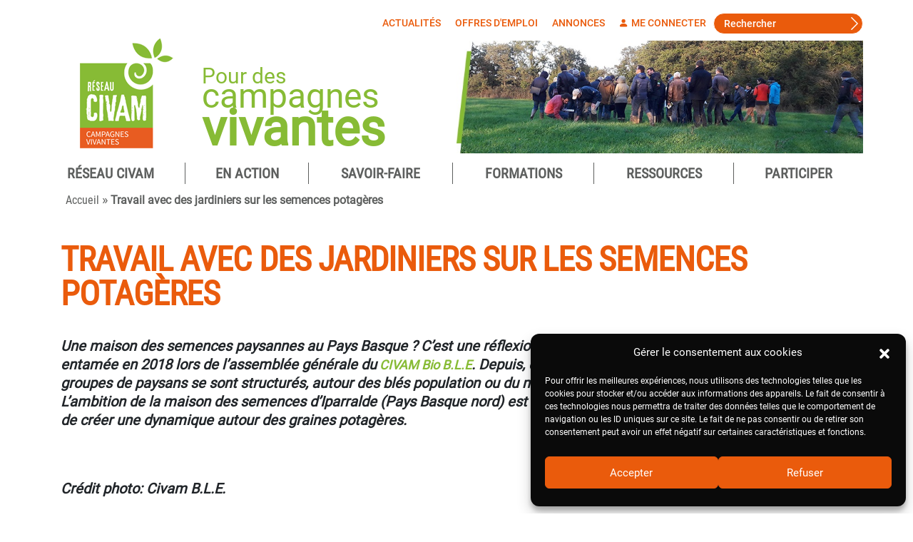

--- FILE ---
content_type: text/html; charset=UTF-8
request_url: https://www.civam.org/travail-avec-des-jardiniers-sur-les-semences-potageres/
body_size: 19843
content:
	


	 <!doctype html>
<html lang="fr-FR">
<head>
	<meta charset="UTF-8" />
	<meta name="viewport" content="width=device-width, initial-scale=1" />
	<link rel="profile" href="https://gmpg.org/xfn/11" />
	<meta name='robots' content='index, follow, max-image-preview:large, max-snippet:-1, max-video-preview:-1' />

	<!-- This site is optimized with the Yoast SEO plugin v24.5 - https://yoast.com/wordpress/plugins/seo/ -->
	<title>Travail avec des jardiniers sur les semences potagères - CIVAM</title>
	<link rel="canonical" href="https://www.civam.org/travail-avec-des-jardiniers-sur-les-semences-potageres/" />
	<meta property="og:locale" content="fr_FR" />
	<meta property="og:type" content="article" />
	<meta property="og:title" content="Travail avec des jardiniers sur les semences potagères - CIVAM" />
	<meta property="og:description" content="À quoi voulons-nous aboutir collectivement dans 1 an autour des semences potagères ? « Structurer un groupe moteur pour produire et échanger les semences de trois ou quatre légumes intéressants ». C’était l’objectif que s’étaient fixé les maraîchers et porteurs de projets à l’initiative de la dynamique. Mais pour les variétés qui paraissent intéressantes à &hellip; Continuer la lecture « Travail avec des jardiniers sur les semences potagères »" />
	<meta property="og:url" content="https://www.civam.org/travail-avec-des-jardiniers-sur-les-semences-potageres/" />
	<meta property="og:site_name" content="CIVAM" />
	<meta property="article:published_time" content="2023-02-14T14:47:39+00:00" />
	<meta property="article:modified_time" content="2023-04-06T16:08:51+00:00" />
	<meta property="og:image" content="https://www.civam.org/wp-content/uploads/2023/02/photo-BLE-article.png" />
	<meta property="og:image:width" content="303" />
	<meta property="og:image:height" content="228" />
	<meta property="og:image:type" content="image/png" />
	<meta name="author" content="Aude Freslon" />
	<meta name="twitter:card" content="summary_large_image" />
	<meta name="twitter:label1" content="Écrit par" />
	<meta name="twitter:data1" content="Aude Freslon" />
	<meta name="twitter:label2" content="Durée de lecture estimée" />
	<meta name="twitter:data2" content="3 minutes" />
	<script type="application/ld+json" class="yoast-schema-graph">{"@context":"https://schema.org","@graph":[{"@type":"Article","@id":"https://www.civam.org/travail-avec-des-jardiniers-sur-les-semences-potageres/#article","isPartOf":{"@id":"https://www.civam.org/travail-avec-des-jardiniers-sur-les-semences-potageres/"},"author":{"name":"Aude Freslon","@id":"https://www.civam.org/#/schema/person/e0bc388bd425e8eac57126d20e544f29"},"headline":"Travail avec des jardiniers sur les semences potagères","datePublished":"2023-02-14T14:47:39+00:00","dateModified":"2023-04-06T16:08:51+00:00","mainEntityOfPage":{"@id":"https://www.civam.org/travail-avec-des-jardiniers-sur-les-semences-potageres/"},"wordCount":505,"commentCount":0,"publisher":{"@id":"https://www.civam.org/#organization"},"image":{"@id":"https://www.civam.org/travail-avec-des-jardiniers-sur-les-semences-potageres/#primaryimage"},"thumbnailUrl":"https://www.civam.org/wp-content/uploads/2023/02/photo-BLE-article.png","articleSection":["Actualités","Agriculture durable"],"inLanguage":"fr-FR","potentialAction":[{"@type":"CommentAction","name":"Comment","target":["https://www.civam.org/travail-avec-des-jardiniers-sur-les-semences-potageres/#respond"]}]},{"@type":"WebPage","@id":"https://www.civam.org/travail-avec-des-jardiniers-sur-les-semences-potageres/","url":"https://www.civam.org/travail-avec-des-jardiniers-sur-les-semences-potageres/","name":"Travail avec des jardiniers sur les semences potagères - CIVAM","isPartOf":{"@id":"https://www.civam.org/#website"},"primaryImageOfPage":{"@id":"https://www.civam.org/travail-avec-des-jardiniers-sur-les-semences-potageres/#primaryimage"},"image":{"@id":"https://www.civam.org/travail-avec-des-jardiniers-sur-les-semences-potageres/#primaryimage"},"thumbnailUrl":"https://www.civam.org/wp-content/uploads/2023/02/photo-BLE-article.png","datePublished":"2023-02-14T14:47:39+00:00","dateModified":"2023-04-06T16:08:51+00:00","breadcrumb":{"@id":"https://www.civam.org/travail-avec-des-jardiniers-sur-les-semences-potageres/#breadcrumb"},"inLanguage":"fr-FR","potentialAction":[{"@type":"ReadAction","target":["https://www.civam.org/travail-avec-des-jardiniers-sur-les-semences-potageres/"]}]},{"@type":"ImageObject","inLanguage":"fr-FR","@id":"https://www.civam.org/travail-avec-des-jardiniers-sur-les-semences-potageres/#primaryimage","url":"https://www.civam.org/wp-content/uploads/2023/02/photo-BLE-article.png","contentUrl":"https://www.civam.org/wp-content/uploads/2023/02/photo-BLE-article.png","width":303,"height":228},{"@type":"BreadcrumbList","@id":"https://www.civam.org/travail-avec-des-jardiniers-sur-les-semences-potageres/#breadcrumb","itemListElement":[{"@type":"ListItem","position":1,"name":"Accueil","item":"https://www.civam.org/"},{"@type":"ListItem","position":2,"name":"Actualités","item":"https://www.civam.org/actualites/"},{"@type":"ListItem","position":3,"name":"Travail avec des jardiniers sur les semences potagères"}]},{"@type":"WebSite","@id":"https://www.civam.org/#website","url":"https://www.civam.org/","name":"CIVAM","description":"","publisher":{"@id":"https://www.civam.org/#organization"},"potentialAction":[{"@type":"SearchAction","target":{"@type":"EntryPoint","urlTemplate":"https://www.civam.org/?s={search_term_string}"},"query-input":{"@type":"PropertyValueSpecification","valueRequired":true,"valueName":"search_term_string"}}],"inLanguage":"fr-FR"},{"@type":"Organization","@id":"https://www.civam.org/#organization","name":"Réseau CIVAM","url":"https://www.civam.org/","logo":{"@type":"ImageObject","inLanguage":"fr-FR","@id":"https://www.civam.org/#/schema/logo/image/","url":"https://www.civam.org/wp-content/uploads/2020/03/logo_reseau_civam-2.png","contentUrl":"https://www.civam.org/wp-content/uploads/2020/03/logo_reseau_civam-2.png","width":131,"height":154,"caption":"Réseau CIVAM"},"image":{"@id":"https://www.civam.org/#/schema/logo/image/"}},{"@type":"Person","@id":"https://www.civam.org/#/schema/person/e0bc388bd425e8eac57126d20e544f29","name":"Aude Freslon","image":{"@type":"ImageObject","inLanguage":"fr-FR","@id":"https://www.civam.org/#/schema/person/image/","url":"https://secure.gravatar.com/avatar/43fe4a96bb9925a8eb353b2b3e237447?s=96&d=mm&r=g","contentUrl":"https://secure.gravatar.com/avatar/43fe4a96bb9925a8eb353b2b3e237447?s=96&d=mm&r=g","caption":"Aude Freslon"}}]}</script>
	<!-- / Yoast SEO plugin. -->


<link rel='dns-prefetch' href='//static.addtoany.com' />
<link rel="alternate" type="application/rss+xml" title="CIVAM &raquo; Flux" href="https://www.civam.org/feed/" />
<link rel="alternate" type="application/rss+xml" title="CIVAM &raquo; Flux des commentaires" href="https://www.civam.org/comments/feed/" />
<link rel="alternate" type="application/rss+xml" title="CIVAM &raquo; Travail avec des jardiniers sur les semences potagères Flux des commentaires" href="https://www.civam.org/travail-avec-des-jardiniers-sur-les-semences-potageres/feed/" />
<script>
window._wpemojiSettings = {"baseUrl":"https:\/\/s.w.org\/images\/core\/emoji\/15.0.3\/72x72\/","ext":".png","svgUrl":"https:\/\/s.w.org\/images\/core\/emoji\/15.0.3\/svg\/","svgExt":".svg","source":{"concatemoji":"https:\/\/www.civam.org\/wp-includes\/js\/wp-emoji-release.min.js?ver=2f137a494ccfbc82be57ce87619b71cf"}};
/*! This file is auto-generated */
!function(i,n){var o,s,e;function c(e){try{var t={supportTests:e,timestamp:(new Date).valueOf()};sessionStorage.setItem(o,JSON.stringify(t))}catch(e){}}function p(e,t,n){e.clearRect(0,0,e.canvas.width,e.canvas.height),e.fillText(t,0,0);var t=new Uint32Array(e.getImageData(0,0,e.canvas.width,e.canvas.height).data),r=(e.clearRect(0,0,e.canvas.width,e.canvas.height),e.fillText(n,0,0),new Uint32Array(e.getImageData(0,0,e.canvas.width,e.canvas.height).data));return t.every(function(e,t){return e===r[t]})}function u(e,t,n){switch(t){case"flag":return n(e,"\ud83c\udff3\ufe0f\u200d\u26a7\ufe0f","\ud83c\udff3\ufe0f\u200b\u26a7\ufe0f")?!1:!n(e,"\ud83c\uddfa\ud83c\uddf3","\ud83c\uddfa\u200b\ud83c\uddf3")&&!n(e,"\ud83c\udff4\udb40\udc67\udb40\udc62\udb40\udc65\udb40\udc6e\udb40\udc67\udb40\udc7f","\ud83c\udff4\u200b\udb40\udc67\u200b\udb40\udc62\u200b\udb40\udc65\u200b\udb40\udc6e\u200b\udb40\udc67\u200b\udb40\udc7f");case"emoji":return!n(e,"\ud83d\udc26\u200d\u2b1b","\ud83d\udc26\u200b\u2b1b")}return!1}function f(e,t,n){var r="undefined"!=typeof WorkerGlobalScope&&self instanceof WorkerGlobalScope?new OffscreenCanvas(300,150):i.createElement("canvas"),a=r.getContext("2d",{willReadFrequently:!0}),o=(a.textBaseline="top",a.font="600 32px Arial",{});return e.forEach(function(e){o[e]=t(a,e,n)}),o}function t(e){var t=i.createElement("script");t.src=e,t.defer=!0,i.head.appendChild(t)}"undefined"!=typeof Promise&&(o="wpEmojiSettingsSupports",s=["flag","emoji"],n.supports={everything:!0,everythingExceptFlag:!0},e=new Promise(function(e){i.addEventListener("DOMContentLoaded",e,{once:!0})}),new Promise(function(t){var n=function(){try{var e=JSON.parse(sessionStorage.getItem(o));if("object"==typeof e&&"number"==typeof e.timestamp&&(new Date).valueOf()<e.timestamp+604800&&"object"==typeof e.supportTests)return e.supportTests}catch(e){}return null}();if(!n){if("undefined"!=typeof Worker&&"undefined"!=typeof OffscreenCanvas&&"undefined"!=typeof URL&&URL.createObjectURL&&"undefined"!=typeof Blob)try{var e="postMessage("+f.toString()+"("+[JSON.stringify(s),u.toString(),p.toString()].join(",")+"));",r=new Blob([e],{type:"text/javascript"}),a=new Worker(URL.createObjectURL(r),{name:"wpTestEmojiSupports"});return void(a.onmessage=function(e){c(n=e.data),a.terminate(),t(n)})}catch(e){}c(n=f(s,u,p))}t(n)}).then(function(e){for(var t in e)n.supports[t]=e[t],n.supports.everything=n.supports.everything&&n.supports[t],"flag"!==t&&(n.supports.everythingExceptFlag=n.supports.everythingExceptFlag&&n.supports[t]);n.supports.everythingExceptFlag=n.supports.everythingExceptFlag&&!n.supports.flag,n.DOMReady=!1,n.readyCallback=function(){n.DOMReady=!0}}).then(function(){return e}).then(function(){var e;n.supports.everything||(n.readyCallback(),(e=n.source||{}).concatemoji?t(e.concatemoji):e.wpemoji&&e.twemoji&&(t(e.twemoji),t(e.wpemoji)))}))}((window,document),window._wpemojiSettings);
</script>
<style id='wp-emoji-styles-inline-css'>

	img.wp-smiley, img.emoji {
		display: inline !important;
		border: none !important;
		box-shadow: none !important;
		height: 1em !important;
		width: 1em !important;
		margin: 0 0.07em !important;
		vertical-align: -0.1em !important;
		background: none !important;
		padding: 0 !important;
	}
</style>
<link rel='stylesheet' id='wp-block-library-css' href='https://www.civam.org/wp-includes/css/dist/block-library/style.min.css?ver=2f137a494ccfbc82be57ce87619b71cf' media='all' />
<style id='wp-block-library-theme-inline-css'>
.wp-block-audio figcaption{color:#555;font-size:13px;text-align:center}.is-dark-theme .wp-block-audio figcaption{color:#ffffffa6}.wp-block-audio{margin:0 0 1em}.wp-block-code{border:1px solid #ccc;border-radius:4px;font-family:Menlo,Consolas,monaco,monospace;padding:.8em 1em}.wp-block-embed figcaption{color:#555;font-size:13px;text-align:center}.is-dark-theme .wp-block-embed figcaption{color:#ffffffa6}.wp-block-embed{margin:0 0 1em}.blocks-gallery-caption{color:#555;font-size:13px;text-align:center}.is-dark-theme .blocks-gallery-caption{color:#ffffffa6}.wp-block-image figcaption{color:#555;font-size:13px;text-align:center}.is-dark-theme .wp-block-image figcaption{color:#ffffffa6}.wp-block-image{margin:0 0 1em}.wp-block-pullquote{border-bottom:4px solid;border-top:4px solid;color:currentColor;margin-bottom:1.75em}.wp-block-pullquote cite,.wp-block-pullquote footer,.wp-block-pullquote__citation{color:currentColor;font-size:.8125em;font-style:normal;text-transform:uppercase}.wp-block-quote{border-left:.25em solid;margin:0 0 1.75em;padding-left:1em}.wp-block-quote cite,.wp-block-quote footer{color:currentColor;font-size:.8125em;font-style:normal;position:relative}.wp-block-quote.has-text-align-right{border-left:none;border-right:.25em solid;padding-left:0;padding-right:1em}.wp-block-quote.has-text-align-center{border:none;padding-left:0}.wp-block-quote.is-large,.wp-block-quote.is-style-large,.wp-block-quote.is-style-plain{border:none}.wp-block-search .wp-block-search__label{font-weight:700}.wp-block-search__button{border:1px solid #ccc;padding:.375em .625em}:where(.wp-block-group.has-background){padding:1.25em 2.375em}.wp-block-separator.has-css-opacity{opacity:.4}.wp-block-separator{border:none;border-bottom:2px solid;margin-left:auto;margin-right:auto}.wp-block-separator.has-alpha-channel-opacity{opacity:1}.wp-block-separator:not(.is-style-wide):not(.is-style-dots){width:100px}.wp-block-separator.has-background:not(.is-style-dots){border-bottom:none;height:1px}.wp-block-separator.has-background:not(.is-style-wide):not(.is-style-dots){height:2px}.wp-block-table{margin:0 0 1em}.wp-block-table td,.wp-block-table th{word-break:normal}.wp-block-table figcaption{color:#555;font-size:13px;text-align:center}.is-dark-theme .wp-block-table figcaption{color:#ffffffa6}.wp-block-video figcaption{color:#555;font-size:13px;text-align:center}.is-dark-theme .wp-block-video figcaption{color:#ffffffa6}.wp-block-video{margin:0 0 1em}.wp-block-template-part.has-background{margin-bottom:0;margin-top:0;padding:1.25em 2.375em}
</style>
<link rel='stylesheet' id='wc-blocks-vendors-style-css' href='https://www.civam.org/wp-content/plugins/woocommerce/packages/woocommerce-blocks/build/wc-blocks-vendors-style.css?ver=10.0.6' media='all' />
<link rel='stylesheet' id='wc-blocks-style-css' href='https://www.civam.org/wp-content/plugins/woocommerce/packages/woocommerce-blocks/build/wc-blocks-style.css?ver=10.0.6' media='all' />
<link rel='stylesheet' id='helpie-faq-bundle-styles-css' href='https://www.civam.org/wp-content/plugins/helpie-faq/assets/bundles/main.app.css?ver=1.47' media='all' />
<style id='classic-theme-styles-inline-css'>
/*! This file is auto-generated */
.wp-block-button__link{color:#fff;background-color:#32373c;border-radius:9999px;box-shadow:none;text-decoration:none;padding:calc(.667em + 2px) calc(1.333em + 2px);font-size:1.125em}.wp-block-file__button{background:#32373c;color:#fff;text-decoration:none}
</style>
<style id='global-styles-inline-css'>
body{--wp--preset--color--black: #000000;--wp--preset--color--cyan-bluish-gray: #abb8c3;--wp--preset--color--white: #FFF;--wp--preset--color--pale-pink: #f78da7;--wp--preset--color--vivid-red: #cf2e2e;--wp--preset--color--luminous-vivid-orange: #ff6900;--wp--preset--color--luminous-vivid-amber: #fcb900;--wp--preset--color--light-green-cyan: #7bdcb5;--wp--preset--color--vivid-green-cyan: #00d084;--wp--preset--color--pale-cyan-blue: #8ed1fc;--wp--preset--color--vivid-cyan-blue: #0693e3;--wp--preset--color--vivid-purple: #9b51e0;--wp--preset--color--primary: #0073a8;--wp--preset--color--secondary: #005075;--wp--preset--color--dark-gray: #111;--wp--preset--color--light-gray: #767676;--wp--preset--gradient--vivid-cyan-blue-to-vivid-purple: linear-gradient(135deg,rgba(6,147,227,1) 0%,rgb(155,81,224) 100%);--wp--preset--gradient--light-green-cyan-to-vivid-green-cyan: linear-gradient(135deg,rgb(122,220,180) 0%,rgb(0,208,130) 100%);--wp--preset--gradient--luminous-vivid-amber-to-luminous-vivid-orange: linear-gradient(135deg,rgba(252,185,0,1) 0%,rgba(255,105,0,1) 100%);--wp--preset--gradient--luminous-vivid-orange-to-vivid-red: linear-gradient(135deg,rgba(255,105,0,1) 0%,rgb(207,46,46) 100%);--wp--preset--gradient--very-light-gray-to-cyan-bluish-gray: linear-gradient(135deg,rgb(238,238,238) 0%,rgb(169,184,195) 100%);--wp--preset--gradient--cool-to-warm-spectrum: linear-gradient(135deg,rgb(74,234,220) 0%,rgb(151,120,209) 20%,rgb(207,42,186) 40%,rgb(238,44,130) 60%,rgb(251,105,98) 80%,rgb(254,248,76) 100%);--wp--preset--gradient--blush-light-purple: linear-gradient(135deg,rgb(255,206,236) 0%,rgb(152,150,240) 100%);--wp--preset--gradient--blush-bordeaux: linear-gradient(135deg,rgb(254,205,165) 0%,rgb(254,45,45) 50%,rgb(107,0,62) 100%);--wp--preset--gradient--luminous-dusk: linear-gradient(135deg,rgb(255,203,112) 0%,rgb(199,81,192) 50%,rgb(65,88,208) 100%);--wp--preset--gradient--pale-ocean: linear-gradient(135deg,rgb(255,245,203) 0%,rgb(182,227,212) 50%,rgb(51,167,181) 100%);--wp--preset--gradient--electric-grass: linear-gradient(135deg,rgb(202,248,128) 0%,rgb(113,206,126) 100%);--wp--preset--gradient--midnight: linear-gradient(135deg,rgb(2,3,129) 0%,rgb(40,116,252) 100%);--wp--preset--font-size--small: 19.5px;--wp--preset--font-size--medium: 20px;--wp--preset--font-size--large: 36.5px;--wp--preset--font-size--x-large: 42px;--wp--preset--font-size--normal: 22px;--wp--preset--font-size--huge: 49.5px;--wp--preset--spacing--20: 0.44rem;--wp--preset--spacing--30: 0.67rem;--wp--preset--spacing--40: 1rem;--wp--preset--spacing--50: 1.5rem;--wp--preset--spacing--60: 2.25rem;--wp--preset--spacing--70: 3.38rem;--wp--preset--spacing--80: 5.06rem;--wp--preset--shadow--natural: 6px 6px 9px rgba(0, 0, 0, 0.2);--wp--preset--shadow--deep: 12px 12px 50px rgba(0, 0, 0, 0.4);--wp--preset--shadow--sharp: 6px 6px 0px rgba(0, 0, 0, 0.2);--wp--preset--shadow--outlined: 6px 6px 0px -3px rgba(255, 255, 255, 1), 6px 6px rgba(0, 0, 0, 1);--wp--preset--shadow--crisp: 6px 6px 0px rgba(0, 0, 0, 1);}:where(.is-layout-flex){gap: 0.5em;}:where(.is-layout-grid){gap: 0.5em;}body .is-layout-flex{display: flex;}body .is-layout-flex{flex-wrap: wrap;align-items: center;}body .is-layout-flex > *{margin: 0;}body .is-layout-grid{display: grid;}body .is-layout-grid > *{margin: 0;}:where(.wp-block-columns.is-layout-flex){gap: 2em;}:where(.wp-block-columns.is-layout-grid){gap: 2em;}:where(.wp-block-post-template.is-layout-flex){gap: 1.25em;}:where(.wp-block-post-template.is-layout-grid){gap: 1.25em;}.has-black-color{color: var(--wp--preset--color--black) !important;}.has-cyan-bluish-gray-color{color: var(--wp--preset--color--cyan-bluish-gray) !important;}.has-white-color{color: var(--wp--preset--color--white) !important;}.has-pale-pink-color{color: var(--wp--preset--color--pale-pink) !important;}.has-vivid-red-color{color: var(--wp--preset--color--vivid-red) !important;}.has-luminous-vivid-orange-color{color: var(--wp--preset--color--luminous-vivid-orange) !important;}.has-luminous-vivid-amber-color{color: var(--wp--preset--color--luminous-vivid-amber) !important;}.has-light-green-cyan-color{color: var(--wp--preset--color--light-green-cyan) !important;}.has-vivid-green-cyan-color{color: var(--wp--preset--color--vivid-green-cyan) !important;}.has-pale-cyan-blue-color{color: var(--wp--preset--color--pale-cyan-blue) !important;}.has-vivid-cyan-blue-color{color: var(--wp--preset--color--vivid-cyan-blue) !important;}.has-vivid-purple-color{color: var(--wp--preset--color--vivid-purple) !important;}.has-black-background-color{background-color: var(--wp--preset--color--black) !important;}.has-cyan-bluish-gray-background-color{background-color: var(--wp--preset--color--cyan-bluish-gray) !important;}.has-white-background-color{background-color: var(--wp--preset--color--white) !important;}.has-pale-pink-background-color{background-color: var(--wp--preset--color--pale-pink) !important;}.has-vivid-red-background-color{background-color: var(--wp--preset--color--vivid-red) !important;}.has-luminous-vivid-orange-background-color{background-color: var(--wp--preset--color--luminous-vivid-orange) !important;}.has-luminous-vivid-amber-background-color{background-color: var(--wp--preset--color--luminous-vivid-amber) !important;}.has-light-green-cyan-background-color{background-color: var(--wp--preset--color--light-green-cyan) !important;}.has-vivid-green-cyan-background-color{background-color: var(--wp--preset--color--vivid-green-cyan) !important;}.has-pale-cyan-blue-background-color{background-color: var(--wp--preset--color--pale-cyan-blue) !important;}.has-vivid-cyan-blue-background-color{background-color: var(--wp--preset--color--vivid-cyan-blue) !important;}.has-vivid-purple-background-color{background-color: var(--wp--preset--color--vivid-purple) !important;}.has-black-border-color{border-color: var(--wp--preset--color--black) !important;}.has-cyan-bluish-gray-border-color{border-color: var(--wp--preset--color--cyan-bluish-gray) !important;}.has-white-border-color{border-color: var(--wp--preset--color--white) !important;}.has-pale-pink-border-color{border-color: var(--wp--preset--color--pale-pink) !important;}.has-vivid-red-border-color{border-color: var(--wp--preset--color--vivid-red) !important;}.has-luminous-vivid-orange-border-color{border-color: var(--wp--preset--color--luminous-vivid-orange) !important;}.has-luminous-vivid-amber-border-color{border-color: var(--wp--preset--color--luminous-vivid-amber) !important;}.has-light-green-cyan-border-color{border-color: var(--wp--preset--color--light-green-cyan) !important;}.has-vivid-green-cyan-border-color{border-color: var(--wp--preset--color--vivid-green-cyan) !important;}.has-pale-cyan-blue-border-color{border-color: var(--wp--preset--color--pale-cyan-blue) !important;}.has-vivid-cyan-blue-border-color{border-color: var(--wp--preset--color--vivid-cyan-blue) !important;}.has-vivid-purple-border-color{border-color: var(--wp--preset--color--vivid-purple) !important;}.has-vivid-cyan-blue-to-vivid-purple-gradient-background{background: var(--wp--preset--gradient--vivid-cyan-blue-to-vivid-purple) !important;}.has-light-green-cyan-to-vivid-green-cyan-gradient-background{background: var(--wp--preset--gradient--light-green-cyan-to-vivid-green-cyan) !important;}.has-luminous-vivid-amber-to-luminous-vivid-orange-gradient-background{background: var(--wp--preset--gradient--luminous-vivid-amber-to-luminous-vivid-orange) !important;}.has-luminous-vivid-orange-to-vivid-red-gradient-background{background: var(--wp--preset--gradient--luminous-vivid-orange-to-vivid-red) !important;}.has-very-light-gray-to-cyan-bluish-gray-gradient-background{background: var(--wp--preset--gradient--very-light-gray-to-cyan-bluish-gray) !important;}.has-cool-to-warm-spectrum-gradient-background{background: var(--wp--preset--gradient--cool-to-warm-spectrum) !important;}.has-blush-light-purple-gradient-background{background: var(--wp--preset--gradient--blush-light-purple) !important;}.has-blush-bordeaux-gradient-background{background: var(--wp--preset--gradient--blush-bordeaux) !important;}.has-luminous-dusk-gradient-background{background: var(--wp--preset--gradient--luminous-dusk) !important;}.has-pale-ocean-gradient-background{background: var(--wp--preset--gradient--pale-ocean) !important;}.has-electric-grass-gradient-background{background: var(--wp--preset--gradient--electric-grass) !important;}.has-midnight-gradient-background{background: var(--wp--preset--gradient--midnight) !important;}.has-small-font-size{font-size: var(--wp--preset--font-size--small) !important;}.has-medium-font-size{font-size: var(--wp--preset--font-size--medium) !important;}.has-large-font-size{font-size: var(--wp--preset--font-size--large) !important;}.has-x-large-font-size{font-size: var(--wp--preset--font-size--x-large) !important;}
.wp-block-navigation a:where(:not(.wp-element-button)){color: inherit;}
:where(.wp-block-post-template.is-layout-flex){gap: 1.25em;}:where(.wp-block-post-template.is-layout-grid){gap: 1.25em;}
:where(.wp-block-columns.is-layout-flex){gap: 2em;}:where(.wp-block-columns.is-layout-grid){gap: 2em;}
.wp-block-pullquote{font-size: 1.5em;line-height: 1.6;}
</style>
<link rel='stylesheet' id='wdp-style-css' href='https://www.civam.org/wp-content/plugins/aco-woo-dynamic-pricing/assets/css/frontend.css?ver=4.5.4' media='all' />
<link rel='stylesheet' id='chosen-css-css' href='https://www.civam.org/wp-content/plugins/centres-ressources/vendor/chosen/chosen.css?ver=1.0.0' media='all' />
<link rel='stylesheet' id='chosen-bs4-css-css' href='https://www.civam.org/wp-content/plugins/centres-ressources/vendor/chosen/chosen-bs4.css?ver=1.0.0' media='all' />
<link rel='stylesheet' id='mailjet-front-css' href='https://www.civam.org/wp-content/plugins/mailjet-for-wordpress/src/front/css/mailjet-front.css?ver=2f137a494ccfbc82be57ce87619b71cf' media='all' />
<link rel='stylesheet' id='woocommerce-layout-css' href='https://www.civam.org/wp-content/plugins/woocommerce/assets/css/woocommerce-layout.css?ver=7.7.2' media='all' />
<link rel='stylesheet' id='woocommerce-smallscreen-css' href='https://www.civam.org/wp-content/plugins/woocommerce/assets/css/woocommerce-smallscreen.css?ver=7.7.2' media='only screen and (max-width: 768px)' />
<link rel='stylesheet' id='woocommerce-general-css' href='//www.civam.org/wp-content/plugins/woocommerce/assets/css/twenty-nineteen.css?ver=7.7.2' media='all' />
<style id='woocommerce-inline-inline-css'>
.woocommerce form .form-row .required { visibility: visible; }
</style>
<link rel='stylesheet' id='cmplz-general-css' href='https://www.civam.org/wp-content/plugins/complianz-gdpr/assets/css/cookieblocker.min.css?ver=1765918129' media='all' />
<link rel='stylesheet' id='megamenu-css' href='https://www.civam.org/wp-content/uploads/maxmegamenu/style.css?ver=53ebfc' media='all' />
<link rel='stylesheet' id='dashicons-css' href='https://www.civam.org/wp-includes/css/dashicons.min.css?ver=2f137a494ccfbc82be57ce87619b71cf' media='all' />
<link rel='stylesheet' id='parent-style-css' href='https://www.civam.org/wp-content/themes/twentynineteen/style.css?ver=2f137a494ccfbc82be57ce87619b71cf' media='all' />
<link rel='stylesheet' id='bs-style-css' href='https://www.civam.org/wp-content/themes/civam/bootstrap/bootstrap.min.css?ver=2f137a494ccfbc82be57ce87619b71cf' media='all' />
<link rel='stylesheet' id='mdb-style-css' href='https://www.civam.org/wp-content/themes/civam/mdb/css/mdb.min.css?ver=2f137a494ccfbc82be57ce87619b71cf' media='all' />
<link rel='stylesheet' id='slick-style-css' href='https://www.civam.org/wp-content/themes/civam/slick/slick.css?ver=2f137a494ccfbc82be57ce87619b71cf' media='all' />
<link rel='stylesheet' id='chosen-style-css' href='https://www.civam.org/wp-content/themes/civam/Chosen/chosen.min.css?ver=2f137a494ccfbc82be57ce87619b71cf' media='all' />
<link rel='stylesheet' id='leaflet-style-css' href='https://www.civam.org/wp-content/themes/civam/leaflet/leaflet.css?ver=2f137a494ccfbc82be57ce87619b71cf' media='all' />
<link rel='stylesheet' id='markercluster-style-css' href='https://www.civam.org/wp-content/themes/civam/Leaflet.markercluster-1.4.1/dist/MarkerCluster.Default.css?ver=2f137a494ccfbc82be57ce87619b71cf' media='all' />
<link rel='stylesheet' id='custom-components-style-css' href='https://www.civam.org/wp-content/themes/civam/components.css?ver=2f137a494ccfbc82be57ce87619b71cf' media='all' />
<link rel='stylesheet' id='custom-footer-style-css' href='https://www.civam.org/wp-content/themes/civam/footer.css?ver=2f137a494ccfbc82be57ce87619b71cf' media='all' />
<link rel='stylesheet' id='custom-header-style-css' href='https://www.civam.org/wp-content/themes/civam/header.css?ver=2f137a494ccfbc82be57ce87619b71cf' media='all' />
<link rel='stylesheet' id='twentynineteen-style-css' href='https://www.civam.org/wp-content/themes/civam/style.css?ver=0.1.0' media='all' />
<link rel='stylesheet' id='twentynineteen-print-style-css' href='https://www.civam.org/wp-content/themes/twentynineteen/print.css?ver=0.1.0' media='print' />
<link rel='stylesheet' id='wp_mailjet_form_builder_widget-widget-front-styles-css' href='https://www.civam.org/wp-content/plugins/mailjet-for-wordpress/src/widgetformbuilder/css/front-widget.css?ver=5.5.3' media='all' />
<link rel='stylesheet' id='addtoany-css' href='https://www.civam.org/wp-content/plugins/add-to-any/addtoany.min.css?ver=1.16' media='all' />
<script src="https://www.civam.org/wp-includes/js/jquery/jquery.min.js?ver=3.7.1" id="jquery-core-js"></script>
<script src="https://www.civam.org/wp-includes/js/jquery/jquery-migrate.min.js?ver=3.4.1" id="jquery-migrate-js"></script>
<script id="awd-script-js-extra">
var awdajaxobject = {"url":"https:\/\/www.civam.org\/wp-admin\/admin-ajax.php","nonce":"b5634c9292","priceGroup":"","dynamicPricing":"","variablePricing":"","thousandSeparator":" ","decimalSeparator":","};
</script>
<script src="https://www.civam.org/wp-content/plugins/aco-woo-dynamic-pricing/assets/js/frontend.js?ver=4.5.4" id="awd-script-js"></script>
<script id="addtoany-core-js-before">
window.a2a_config=window.a2a_config||{};a2a_config.callbacks=[];a2a_config.overlays=[];a2a_config.templates={};a2a_localize = {
	Share: "Partager",
	Save: "Enregistrer",
	Subscribe: "S'abonner",
	Email: "E-mail",
	Bookmark: "Marque-page",
	ShowAll: "Montrer tout",
	ShowLess: "Montrer moins",
	FindServices: "Trouver des service(s)",
	FindAnyServiceToAddTo: "Trouver instantan&eacute;ment des services &agrave; ajouter &agrave;",
	PoweredBy: "Propuls&eacute; par",
	ShareViaEmail: "Partager par e-mail",
	SubscribeViaEmail: "S’abonner par e-mail",
	BookmarkInYourBrowser: "Ajouter un signet dans votre navigateur",
	BookmarkInstructions: "Appuyez sur Ctrl+D ou \u2318+D pour mettre cette page en signet",
	AddToYourFavorites: "Ajouter &agrave; vos favoris",
	SendFromWebOrProgram: "Envoyer depuis n’importe quelle adresse e-mail ou logiciel e-mail",
	EmailProgram: "Programme d’e-mail",
	More: "Plus&#8230;",
	ThanksForSharing: "Merci de partager !",
	ThanksForFollowing: "Merci de nous suivre !"
};

a2a_config.icon_color="#87bb35";
</script>
<script defer src="https://static.addtoany.com/menu/page.js" id="addtoany-core-js"></script>
<script defer src="https://www.civam.org/wp-content/plugins/add-to-any/addtoany.min.js?ver=1.1" id="addtoany-jquery-js"></script>
<script src="https://www.civam.org/wp-content/themes/civam/bootstrap/bootstrap.bundle.min.js?ver=2f137a494ccfbc82be57ce87619b71cf" id="bs-script-js"></script>
<script src="https://www.civam.org/wp-content/themes/civam/mdb/js/mdb.min.js?ver=2f137a494ccfbc82be57ce87619b71cf" id="mdb-script-js"></script>
<script src="https://www.civam.org/wp-content/themes/civam/slick/slick.min.js?ver=2f137a494ccfbc82be57ce87619b71cf" id="slick-script-js"></script>
<script src="https://www.civam.org/wp-content/themes/civam/Chosen/chosen.jquery.min.js?ver=2f137a494ccfbc82be57ce87619b71cf" id="chosen-script-js"></script>
<script src="https://www.civam.org/wp-content/themes/civam/leaflet/leaflet.js?ver=2f137a494ccfbc82be57ce87619b71cf" id="leaflet-script-js"></script>
<script src="https://www.civam.org/wp-content/themes/civam/Leaflet.markercluster-1.4.1/dist/leaflet.markercluster.js?ver=2f137a494ccfbc82be57ce87619b71cf" id="markercluster-script-js"></script>
<script src="https://www.civam.org/wp-content/themes/civam/script.js?ver=2f137a494ccfbc82be57ce87619b71cf" id="custom-script-js"></script>
<link rel="https://api.w.org/" href="https://www.civam.org/wp-json/" /><link rel="alternate" type="application/json" href="https://www.civam.org/wp-json/wp/v2/posts/11124" /><link rel="EditURI" type="application/rsd+xml" title="RSD" href="https://www.civam.org/xmlrpc.php?rsd" />

<link rel='shortlink' href='https://www.civam.org/?p=11124' />
<link rel="alternate" type="application/json+oembed" href="https://www.civam.org/wp-json/oembed/1.0/embed?url=https%3A%2F%2Fwww.civam.org%2Ftravail-avec-des-jardiniers-sur-les-semences-potageres%2F" />
<link rel="alternate" type="text/xml+oembed" href="https://www.civam.org/wp-json/oembed/1.0/embed?url=https%3A%2F%2Fwww.civam.org%2Ftravail-avec-des-jardiniers-sur-les-semences-potageres%2F&#038;format=xml" />
			<style>.cmplz-hidden {
					display: none !important;
				}</style><!-- Analytics by WP Statistics - https://wp-statistics.com -->
<link rel="pingback" href="https://www.civam.org/xmlrpc.php">	<noscript><style>.woocommerce-product-gallery{ opacity: 1 !important; }</style></noscript>
	<style>.recentcomments a{display:inline !important;padding:0 !important;margin:0 !important;}</style><style type="text/css">.broken_link, a.broken_link {
	text-decoration: line-through;
}</style><style type="text/css">.helpie-faq.accordions.custom-styles .accordion .accordion__item .accordion__header{padding-top:0px;padding-right:15px;padding-bottom:15px;padding-left:15px;}.helpie-faq.accordions.custom-styles .accordion .accordion__item .accordion__body{padding-top:15px;padding-right:15px;padding-bottom:0px;padding-left:15px;}.helpie-faq.accordions.custom-styles .accordion .accordion__item{border-top-width:0px;border-right-width:0px;border-bottom-width:1px;border-left-width:0px;border-color:#f2f2f2;border-style:solid;}.helpie-faq.custom-styles .accordion .accordion__item{margin-top:0px;margin-right:0px;margin-bottom:0px;margin-left:0px;}.helpie-faq-form__toggle{padding-top:15px!important;padding-right:15px!important;padding-bottom:15px!important;padding-left:15px!important;}.helpie-faq-form__submit{padding-top:15px!important;padding-right:15px!important;padding-bottom:15px!important;padding-left:15px!important;}</style><link rel="icon" href="https://www.civam.org/wp-content/uploads/2020/03/logo_reseau_civam-2-100x100.png" sizes="32x32" />
<link rel="icon" href="https://www.civam.org/wp-content/uploads/2020/03/logo_reseau_civam-2.png" sizes="192x192" />
<link rel="apple-touch-icon" href="https://www.civam.org/wp-content/uploads/2020/03/logo_reseau_civam-2.png" />
<meta name="msapplication-TileImage" content="https://www.civam.org/wp-content/uploads/2020/03/logo_reseau_civam-2.png" />
<style type="text/css">/** Mega Menu CSS: fs **/</style>
</head>

<body data-cmplz=1 class="post-template-default single single-post postid-11124 single-format-standard wp-custom-logo wp-embed-responsive theme-twentynineteen woocommerce-no-js mega-menu-main-menu singular image-filters-enabled">
<div id="page" class="site">
	<div class="site-branding"></div>
		<header id="" class="bg-white pt-2">
  			<nav id="pre-header" class="container navbar navbar-expand-lg navbar-light bg-white">

		  		<button class="navbar-toggler" type="button" data-toggle="collapse" data-target="#navbar-header" aria-controls="navbar-header" aria-expanded="false" aria-label="Toggle navigation">
					<span class="navbar-toggler-icon"></span>
					</button>
    			    			<a class="link-preheader" href="/actualites">Actualités </a>
				<a class="link-preheader" href="/offres-demploi">Offres d'emploi</a>
				<a class="link-preheader" href="/annonces">Annonces</a>
								<a class="link-preheader" href="/se-connecter">
					<svg class="bi bi-person-fill" width="14px" height="14px" viewBox="1 1 16 16" fill="currentColor" xmlns="https://www.w3.org/2000/svg">
					  <path fill-rule="evenodd" d="M3 14s-1 0-1-1 1-4 6-4 6 3 6 4-1 1-1 1H3zm5-6a3 3 0 100-6 3 3 0 000 6z" clip-rule="evenodd"/>
					</svg>
				Me connecter</a>
												<div class="" id="container-search-preheader">
					<form action="https://www.civam.org/" method="get" id="searchform" role="search">
	<input name="s" id="search-preheader" type="text" placeholder="Rechercher">
	<button id="search-submit" type="submit">
		<svg class="bi bi-chevron-right" width="1em" height="1em" viewBox="0 0 16 16" fill="currentColor" xmlns="https://www.w3.org/2000/svg">
				<path fill-rule="evenodd" d="M4.646 1.646a.5.5 0 01.708 0l6 6a.5.5 0 010 .708l-6 6a.5.5 0 01-.708-.708L10.293 8 4.646 2.354a.5.5 0 010-.708z" clip-rule="evenodd"/>
		</svg>
	</button>
</form>				</div>
  			</nav>

			<div id="main-header" class="container">
				<div class="row">
					<div id="title-mainheader" class="col-md-12 col-lg-6">
						<a id="return-to-home" class="" href="/">
							<img id="logo-mainheader" src="/wp-content/uploads/2020/03/logo_reseau_civam-1.png" alt=""></a>

						<div id="title-container" >
							<span id="title-part-1">Pour des</span><br>
							<span id="title-part-2">campagnes</span><br>
							<span id="title-part-3">vivantes</span>
						</div>
					</div>
					<div id="banner-mainheader" class="d-md-none d-lg-block col-md-6"></div>
				</div>
			</div>
			<div class="container-fluid bg-white" id="container-nav">

				<nav id="main-menu" class="navbar navbar-expand-lg sticky-top navbar-collapse container navbar-light bg-white">
						<div class="collapse navbar-collapse" id="navbar-header">

							<a class="navbar-brand" href="/">
							  <img src="/wp-content/uploads/2020/03/logo_reseau_civam-1.png" alt="Logo Civam">
							</a>

							<div id="mega-menu-wrap-main-menu" class="mega-menu-wrap"><div class="mega-menu-toggle"><div class="mega-toggle-blocks-left"><div class='mega-toggle-block mega-menu-toggle-block mega-toggle-block-1' id='mega-toggle-block-1' tabindex='0'><span class='mega-toggle-label' role='button' aria-expanded='false'><span class='mega-toggle-label-closed'></span><span class='mega-toggle-label-open'></span></span></div></div><div class="mega-toggle-blocks-center"></div><div class="mega-toggle-blocks-right"></div></div><ul id="mega-menu-main-menu" class="mega-menu max-mega-menu mega-menu-horizontal mega-no-js" data-event="hover_intent" data-effect="fade_up" data-effect-speed="200" data-effect-mobile="disabled" data-effect-speed-mobile="0" data-mobile-force-width="body" data-second-click="go" data-document-click="collapse" data-vertical-behaviour="accordion" data-breakpoint="990" data-unbind="true" data-mobile-state="collapse_all" data-mobile-direction="vertical" data-hover-intent-timeout="300" data-hover-intent-interval="100"><li class="mega-menu-item mega-menu-item-type-custom mega-menu-item-object-custom mega-menu-item-has-children mega-menu-megamenu mega-align-bottom-left mega-menu-megamenu mega-hide-arrow mega-disable-link mega-menu-item-1371" id="mega-menu-item-1371"><a class="mega-menu-link" tabindex="0" aria-expanded="false" role="button">Réseau CIVAM<span class="mega-indicator" aria-hidden="true"></span></a>
<ul class="mega-sub-menu">
<li class="mega-menu-item mega-menu-item-type-post_type mega-menu-item-object-page mega-menu-column-standard mega-menu-columns-1-of-3 mega-has-description mega-menu-item-1485" style="--columns:3; --span:1" id="mega-menu-item-1485"><a class="mega-menu-link" href="https://www.civam.org/nos-missions/"><span class="mega-description-group"><span class="mega-menu-title">Nos missions, nos valeurs</span><span class="mega-menu-description">Découvrir nos missions et nos valeurs</span></span></a></li><li class="mega-menu-item mega-menu-item-type-post_type mega-menu-item-object-page mega-menu-column-standard mega-menu-columns-1-of-3 mega-has-description mega-menu-item-1488" style="--columns:3; --span:1" id="mega-menu-item-1488"><a class="mega-menu-link" href="https://www.civam.org/notre-fonctionnement/"><span class="mega-description-group"><span class="mega-menu-title">Notre fonctionnement</span><span class="mega-menu-description">Tout savoir sur notre fonctionnement</span></span></a></li><li class="mega-menu-item mega-menu-item-type-post_type mega-menu-item-object-page mega-menu-column-standard mega-menu-columns-1-of-3 mega-has-description mega-menu-item-1368" style="--columns:3; --span:1" id="mega-menu-item-1368"><a class="mega-menu-link" href="https://www.civam.org/carte-des-groupes/"><span class="mega-description-group"><span class="mega-menu-title">Carte des Groupes</span><span class="mega-menu-description">Parcourir les groupes du réseau des CIVAM sur notre carte interactive</span></span></a></li><li class="mega-menu-item mega-menu-item-type-post_type mega-menu-item-object-page mega-menu-column-standard mega-menu-columns-1-of-3 mega-menu-clear mega-has-description mega-menu-item-1369" style="--columns:3; --span:1" id="mega-menu-item-1369"><a class="mega-menu-link" href="https://www.civam.org/equipe/"><span class="mega-description-group"><span class="mega-menu-title">Equipe</span><span class="mega-menu-description">Découvrir les membres du Conseil d’Administration et l’équipe salariée du Réseau CIVAM</span></span></a></li><li class="mega-menu-item mega-menu-item-type-post_type mega-menu-item-object-page mega-menu-column-standard mega-menu-columns-1-of-3 mega-has-description mega-menu-item-1855" style="--columns:3; --span:1" id="mega-menu-item-1855"><a class="mega-menu-link" href="https://www.civam.org/collectifs-partenaires/"><span class="mega-description-group"><span class="mega-menu-title">Collectifs/partenaires</span><span class="mega-menu-description">Réseau Civam œuvre à la mutualisation et à l’échange avec des partenaires variés</span></span></a></li></ul>
</li><li class="mega-menu-item mega-menu-item-type-custom mega-menu-item-object-custom mega-menu-item-has-children mega-menu-megamenu mega-align-bottom-left mega-menu-megamenu mega-hide-arrow mega-disable-link mega-menu-item-672" id="mega-menu-item-672"><a class="mega-menu-link" tabindex="0" aria-expanded="false" role="button">En Action<span class="mega-indicator" aria-hidden="true"></span></a>
<ul class="mega-sub-menu">
<li class="mega-menu-item mega-menu-item-type-post_type mega-menu-item-object-page mega-menu-column-standard mega-menu-columns-1-of-3 mega-has-description mega-menu-item-538" style="--columns:3; --span:1" id="mega-menu-item-538"><a class="mega-menu-link" href="https://www.civam.org/agriculture-durable/"><span class="mega-description-group"><span class="mega-menu-title">Agriculture Durable</span><span class="mega-menu-description">Autonomie des fermes &#038; résilience des systèmes</span></span></a></li><li class="mega-menu-item mega-menu-item-type-post_type mega-menu-item-object-page mega-menu-column-standard mega-menu-columns-1-of-3 mega-has-description mega-menu-item-539" style="--columns:3; --span:1" id="mega-menu-item-539"><a class="mega-menu-link" href="https://www.civam.org/alimentation/"><span class="mega-description-group"><span class="mega-menu-title">Alimentation</span><span class="mega-menu-description">Démocratie et durabilité de l’alimentation</span></span></a></li><li class="mega-menu-item mega-menu-item-type-post_type mega-menu-item-object-page mega-menu-column-standard mega-menu-columns-1-of-3 mega-has-description mega-menu-item-541" style="--columns:3; --span:1" id="mega-menu-item-541"><a class="mega-menu-link" href="https://www.civam.org/installation-transmission/"><span class="mega-description-group"><span class="mega-menu-title">Installation &#038; Transmission</span><span class="mega-menu-description">Reprise et création d’activités agricoles et rurales</span></span></a></li><li class="mega-menu-item mega-menu-item-type-post_type mega-menu-item-object-page mega-menu-column-standard mega-menu-columns-1-of-3 mega-menu-clear mega-has-description mega-menu-item-494" style="--columns:3; --span:1" id="mega-menu-item-494"><a class="mega-menu-link" href="https://www.civam.org/accueil-echanges/"><span class="mega-description-group"><span class="mega-menu-title">Accueil &#038; échanges</span><span class="mega-menu-description">Une agriculture tournée vers la société</span></span></a></li><li class="mega-menu-item mega-menu-item-type-post_type mega-menu-item-object-page mega-menu-column-standard mega-menu-columns-1-of-3 mega-has-description mega-menu-item-540" style="--columns:3; --span:1" id="mega-menu-item-540"><a class="mega-menu-link" href="https://www.civam.org/femmes-et-milieu-rural/"><span class="mega-description-group"><span class="mega-menu-title">Femmes et milieu rural</span><span class="mega-menu-description">Les questions de genre dans le monde agricole et rural</span></span></a></li></ul>
</li><li class="mega-menu-item mega-menu-item-type-custom mega-menu-item-object-custom mega-menu-item-has-children mega-menu-megamenu mega-align-bottom-left mega-menu-megamenu mega-hide-arrow mega-disable-link mega-menu-item-673" id="mega-menu-item-673"><a class="mega-menu-link" tabindex="0" aria-expanded="false" role="button">Savoir-Faire<span class="mega-indicator" aria-hidden="true"></span></a>
<ul class="mega-sub-menu">
<li class="mega-menu-item mega-menu-item-type-post_type mega-menu-item-object-page mega-menu-column-standard mega-menu-columns-1-of-3 mega-has-description mega-menu-item-638" style="--columns:3; --span:1" id="mega-menu-item-638"><a class="mega-menu-link" href="https://www.civam.org/accompagner-le-changement/"><span class="mega-description-group"><span class="mega-menu-title">Accompagner le changement</span><span class="mega-menu-description">Faciliter les dynamiques de changement des collectifs et des individus vers davantage de durabilité</span></span></a></li><li class="mega-menu-item mega-menu-item-type-post_type mega-menu-item-object-page mega-menu-column-standard mega-menu-columns-1-of-3 mega-has-description mega-menu-item-1862" style="--columns:3; --span:1" id="mega-menu-item-1862"><a class="mega-menu-link" href="https://www.civam.org/accompagner-les-territoires-2/"><span class="mega-description-group"><span class="mega-menu-title">Accompagner les territoires</span><span class="mega-menu-description">Impulser et animer des thématiques transversales</span></span></a></li><li class="mega-menu-item mega-menu-item-type-post_type mega-menu-item-object-page mega-menu-column-standard mega-menu-columns-1-of-3 mega-has-description mega-menu-item-636" style="--columns:3; --span:1" id="mega-menu-item-636"><a class="mega-menu-link" href="https://www.civam.org/experimenter-sur-les-fermes/"><span class="mega-description-group"><span class="mega-menu-title">Expérimenter sur les fermes</span><span class="mega-menu-description">Paysans-chercheurs et animateur.rices s’engagent dans des projets de Recherche-Action</span></span></a></li><li class="mega-menu-item mega-menu-item-type-post_type mega-menu-item-object-page mega-menu-column-standard mega-menu-columns-1-of-3 mega-menu-clear mega-has-description mega-menu-item-635" style="--columns:3; --span:1" id="mega-menu-item-635"><a class="mega-menu-link" href="https://www.civam.org/agriculture-durable/evaluer-la-durabilite/"><span class="mega-description-group"><span class="mega-menu-title">Évaluer la durabilité</span><span class="mega-menu-description">Durable, oui, mais concrètement ça veut dire quoi ?</span></span></a></li><li class="mega-menu-item mega-menu-item-type-post_type mega-menu-item-object-page mega-menu-column-standard mega-menu-columns-1-of-3 mega-has-description mega-menu-item-634" style="--columns:3; --span:1" id="mega-menu-item-634"><a class="mega-menu-link" href="https://www.civam.org/participer-a-laction-publique/"><span class="mega-description-group"><span class="mega-menu-title">Participer à l’action publique</span><span class="mega-menu-description">Un levier pour réorienter l’agriculture</span></span></a></li><li class="mega-menu-item mega-menu-item-type-post_type mega-menu-item-object-page mega-menu-column-standard mega-menu-columns-1-of-3 mega-has-description mega-menu-item-1878" style="--columns:3; --span:1" id="mega-menu-item-1878"><a class="mega-menu-link" href="https://www.civam.org/accueil-echanges/accueil-grand-public/"><span class="mega-description-group"><span class="mega-menu-title">Sensibiliser le grand public</span><span class="mega-menu-description">Partager et transmettre une certaine conception de l’agriculture</span></span></a></li></ul>
</li><li class="mega-menu-item mega-menu-item-type-post_type mega-menu-item-object-page mega-menu-item-has-children mega-menu-megamenu mega-align-bottom-right mega-menu-megamenu mega-hide-arrow mega-disable-link mega-menu-item-834" id="mega-menu-item-834"><a class="mega-menu-link" tabindex="0" aria-expanded="false" role="button">Formations<span class="mega-indicator" aria-hidden="true"></span></a>
<ul class="mega-sub-menu">
<li class="mega-menu-item mega-menu-item-type-post_type mega-menu-item-object-page mega-menu-column-standard mega-menu-columns-1-of-3 mega-has-description mega-menu-item-1806" style="--columns:3; --span:1" id="mega-menu-item-1806"><a class="mega-menu-link" href="https://www.civam.org/nos-formations/"><span class="mega-description-group"><span class="mega-menu-title">Nos formations</span><span class="mega-menu-description">Toutes les informations sur nos formations.</span></span></a></li><li class="mega-menu-item mega-menu-item-type-post_type mega-menu-item-object-page mega-menu-column-standard mega-menu-columns-1-of-3 mega-has-description mega-menu-item-1807" style="--columns:3; --span:1" id="mega-menu-item-1807"><a class="mega-menu-link" href="https://www.civam.org/catalogue-des-formations/"><span class="mega-description-group"><span class="mega-menu-title">Catalogue des formations</span><span class="mega-menu-description">Retrouver toutes nos formations dans le catalogue.</span></span></a></li></ul>
</li><li class="mega-menu-item mega-menu-item-type-post_type mega-menu-item-object-page mega-align-bottom-left mega-menu-flyout mega-menu-item-671" id="mega-menu-item-671"><a class="mega-menu-link" href="https://www.civam.org/ressources/" tabindex="0">Ressources</a></li><li class="mega-menu-item mega-menu-item-type-post_type mega-menu-item-object-page mega-menu-item-has-children mega-menu-megamenu mega-align-bottom-right mega-menu-megamenu mega-hide-arrow mega-disable-link mega-menu-item-234" id="mega-menu-item-234"><a class="mega-menu-link" tabindex="0" aria-expanded="false" role="button">Participer<span class="mega-indicator" aria-hidden="true"></span></a>
<ul class="mega-sub-menu">
<li class="mega-menu-item mega-menu-item-type-post_type mega-menu-item-object-page mega-menu-column-standard mega-menu-columns-1-of-3 mega-has-description mega-menu-item-1946" style="--columns:3; --span:1" id="mega-menu-item-1946"><a class="mega-menu-link" href="https://www.civam.org/adherer-ou-creer-un-civam/"><span class="mega-description-group"><span class="mega-menu-title">Adhérer ou Créer un Civam</span><span class="mega-menu-description">Vous partagez nos valeurs et souhaitez nous rejoindre ?</span></span></a></li><li class="mega-menu-item mega-menu-item-type-post_type mega-menu-item-object-page mega-menu-column-standard mega-menu-columns-1-of-3 mega-has-description mega-menu-item-2034" style="--columns:3; --span:1" id="mega-menu-item-2034"><a class="mega-menu-link" href="https://www.civam.org/minformer/"><span class="mega-description-group"><span class="mega-menu-title">M’informer</span><span class="mega-menu-description">Ne ratez plus nos actualités</span></span></a></li></ul>
</li></ul></div>				</nav>
			</div>
			<div class="container-fluid bg-white">
				<div class="container">
					<p id="breadcrumbs"><span><span><a href="https://www.civam.org/">Accueil</a></span> » <span class="breadcrumb_last" aria-current="page"><strong>Travail avec des jardiniers sur les semences potagères</strong></span></span></p>				</div>
			</div>

		</header><!-- #masthead -->
	<div id="content" class="site-content">	<div id="primary" class="content-area">
		<main id="main" class="site-main container mb-3">
	
			<article>
				<div class="row">
					<div class="col-md-12">
						<h1 class="title-section">Travail avec des jardiniers sur les semences potagères</h1>
					</div>
				</div>
				<div class="row my-2">
					<div class="col-md-8 chapeau">
					<p style="text-align: left;">Une maison des semences paysannes au Pays Basque ? C’est une réflexion entamée en 2018 lors de l’assemblée générale du<a href="https://www.ble-civambio.eus/"> CIVAM Bio B.L.E</a>. Depuis, des groupes de paysans se sont structurés, autour des blés population ou du maïs. L&rsquo;ambition de la maison des semences d&rsquo;Iparralde (Pays Basque nord) est aussi de créer une dynamique autour des graines potagères.</p>
<p>&nbsp;</p>
<p>Crédit photo: Civam B.L.E.</p>					</div>
					<div class="col-md-4">
																	<img src="https://www.civam.org/wp-content/uploads/2023/02/photo-BLE-article.png" alt="">
										</div>
				</div>
				<div class="row">
					<div class="col-md-12">
						<p>À quoi voulons-nous aboutir collectivement dans 1 an autour des semences potagères ? « Structurer un groupe moteur pour produire et échanger les semences de trois ou quatre légumes intéressants ». C’était l’objectif que s’étaient fixé les maraîchers et porteurs de projets à l’initiative de la dynamique. Mais pour les variétés qui paraissent intéressantes à conserver, les paysans ont vite rencontré plusieurs freins (espaces des travaux, temps à passer, hybridations…). De nouvelles réflexions ont donc été lancées en conseil d’administration. Pourquoi ne pas débuter un travail avec des jardiniers amateurs autour de cette thématique ?</p>
<h2>Groupe jardiniers</h2>
<p>L’idée est donc de créer, en parallèle, un réseau de jardiniers afin de consolider et de diversifier cette démarche de maison des semences. Le travail avec ce public pourrait notamment permettre :</p>
<ul>
<li>de créer un réseau dynamique autour de la biodiversité cultivée au Pays Basque ;</li>
<li>de diversifier les lieux de conservation de variétés ;</li>
<li>de croiser et valoriser les savoirs et savoir-faire du territoire.</li>
</ul>
<h2>Organisation collective</h2>
<p>L’implication des jardiniers est sollicitée sur plusieurs niveaux : participation au recensement de variétés population cultivées à l’aide d’une fiche descriptive (comprenant l&rsquo;historique, le nom de la variété, l’âge connu de la variété, les caractéristiques des semences, les usages&#8230;) et implication dans la réflexion globale du projet de gestion collective de la biodiversité cultivée en Iparralde. Plusieurs rencontres ont eu lieu dans différents secteurs du Pays Basque pour présenter le projet et recenser les personnes motivées. Elles ont permis de dégager un objectif commun pour le groupe « jardiniers » qui fonctionnera en plusieurs groupes locaux avec des référents :</p>
<blockquote><p>« L’intérêt de ce groupe est d’échanger graines et savoir-faire pour assurer le maintien et le développement de la biodiversité cultivée et la résilience du territoire (répartition des lieux de production/multiplication, autoproduction de graines et adaptation du vivant) » explique Bruno Junquet, référent biodiversité cultivée à BLE.</p></blockquote>
<p>Encore du travail pour structurer et organiser le fonctionnement de ces groupes mais de belles énergies pour la suite des travaux !</p>
<h3>Le CIVAM BLE (Biharko Lurraren Elkartea) en bref</h3>
<p><strong>Date de création :</strong> 1993<br />
<strong>Zone d’action</strong> : Pays Basque Nord (64)<br />
<strong>Président</strong> : Francis Larrea<br />
<strong>Nombre d’adhérents</strong> : 300<br />
<strong>Salarié.es</strong> : 8 ETP<br />
<strong>Missions</strong> : BLE œuvre avec tous les partenaires privés ou publics avec lesquels il est amené à partager son projet ancré au territoire et à ses habitants.<br />
<strong>Projets phares</strong> : Accompagner vers l&rsquo;autonomie et l&rsquo;économie dans les fermes (élevage, systèmes herbagers, grandes cultures, biodiversité cultivée, maraichage, PAM, arboriculture&#8230;.), accompagner le développement de projets collectifs, structurer des groupes de paysan.nes sur le territoire.</p>
<p><em><strong>Un article issu de la LAD n°103</strong></em><br />
<em><strong>Rédigé par Manon Mercier du Civam B.L.E.</strong></em></p>
<a class="btn custom-btn custom-btn-green d-block w-50 my-2 mx-auto" href="https://www.ble-civambio.eus/" target="_blank">Site du Civam B.L.E</a>
					</div>
				</div>
			</article>
			<div class="row">
				<div class="col-md-12">
									</div>
			</div>
		</main>
	</div><!-- #primary -->
	<!-- Show related content  -->
			<div class="container-fluid  bg-green">
		<div class="container">
			<div class="row">
				<div class="col-md-12">
					<h2 class="title-section title-actu">Articles similaires</h2>
					<div class="slick-carrousel slider responsive">
											<div class="slick-item" id="article-" style="background-image: url('https://www.civam.org/wp-content/uploads/2025/12/Visuel-tribune-2.png');">
							<div class="slider-content">
								<a class="slider-btn" href="https://www.civam.org/dermatose-nodulaire-contagieuse-pour-une-reponse-sanitaire-plus-juste-plus-humaine-et-plus-efficace/"><img src="/wp-content/uploads/2020/03/Bouton_fleche_verte_droite.png" alt=""></a>
								<a class="slider-title" href="https://www.civam.org/dermatose-nodulaire-contagieuse-pour-une-reponse-sanitaire-plus-juste-plus-humaine-et-plus-efficace/">Dermatose Nodulaire Contagieuse : pour une réponse sanitaire plus juste, plus humaine et plus efficace</a>
								<div class="slider-description"><p><span style="font-weight: 400;">Depuis l’apparition de la dermatose nodulaire contagieuse (DNC) en France à l’été 2025, nos territoires traversent une crise sanitaire d’une ampleur considérable. Cette maladie virale des bovins, a profondément bouleversé le quotidien de nombreux éleveurs, notamment en Savoie, en Haute-Savoie, dans l’Ain et dans le Sud-Ouest. Face à cette situation, Réseau Civam appelle à tirer pleinement les enseignements du terrain afin d’adapter les politiques publiques et de construire une réponse sanitaire à la fois efficace et soutenable.</span></p>
<p style="text-align: right;"><em>Jeudi 18 décembre 2025</em></p>
</div>
								<div class="slider-typo">
																																																										<div class="slider-keyword keyword-theme">Agriculture durable</div>
																			
									<!-- 									 -->
								</div>
							</div>
						</div>		
											<div class="slick-item" id="article-" style="background-image: url('https://www.civam.org/wp-content/uploads/2025/12/veaux-1.png');">
							<div class="slider-content">
								<a class="slider-btn" href="https://www.civam.org/elevage-de-veaux-en-plein-air-sous-vaches-nourrices/"><img src="/wp-content/uploads/2020/03/Bouton_fleche_verte_droite.png" alt=""></a>
								<a class="slider-title" href="https://www.civam.org/elevage-de-veaux-en-plein-air-sous-vaches-nourrices/">Elevage de veaux en plein air sous vaches nourrices</a>
								<div class="slider-description"><p>En France, la viande de veau que l’on retrouve dans nos assiettes provient en grande majorité de la filière agro-industrielle hors-sol. Les éleveurs et éleveuses du réseau des Civam, attachés à une agriculture durable et à l’autonomie de décision sur leurs fermes, ont à coeur de montrer que d’autres modes d’élevages sont possibles : respectueux de l’environnement, du bien-être animal et viable économiquement. Pour une alimentation saine et durable, accessible à tous et toutes : récit d’une expérimentation !</p>
</div>
								<div class="slider-typo">
																																																										<div class="slider-keyword keyword-theme">Agriculture durable</div>
																			
									<!-- 																			<div class="slider-keyword keyword-theme">Agriculture durable</div>
																			<div class="slider-keyword keyword-theme">systemes-paturants-2</div>
									 -->
								</div>
							</div>
						</div>		
											<div class="slick-item" id="article-" style="background-image: url('https://www.civam.org/wp-content/uploads/2025/10/Article-Obs.png');">
							<div class="slider-content">
								<a class="slider-btn" href="https://www.civam.org/produire-du-lait-autrement-pour-des-fermes-vivantes-et-robustes/"><img src="/wp-content/uploads/2020/03/Bouton_fleche_verte_droite.png" alt=""></a>
								<a class="slider-title" href="https://www.civam.org/produire-du-lait-autrement-pour-des-fermes-vivantes-et-robustes/">Produire du lait autrement, pour des fermes vivantes et robustes</a>
								<div class="slider-description"><p>Depuis plus de dix ans, le Réseau CIVAM publie son observatoire technico-économique des systèmes bovins laitiers. L’édition 2025 vient confirmer, chiffres à l’appui, que les systèmes pâturants permettent aux éleveur·euses de maintenir des revenus stables tout en réduisant leurs impacts environnementaux.</p>
<p>Chaque année, les performances des fermes engagées en Agriculture Durable (AD) sont comparées à celles des exploitations laitières « conventionnelles » du Grand Ouest suivies par le RICA (Réseau d’Information Comptable Agricole). L’échantillon de 155 fermes CIVAM (dont 128 en bio) démontre une stratégie gagnante : miser sur la valeur ajoutée et l’autonomie plutôt que sur la course au volume.</p>
</div>
								<div class="slider-typo">
																																																										<div class="slider-keyword keyword-theme">Agriculture durable</div>
																																								<div class="slider-keyword keyword-typo">Presse</div>
																			
									<!-- 									 -->
								</div>
							</div>
						</div>		
											<div class="slick-item" id="article-" style="background-image: url('https://www.civam.org/wp-content/uploads/2024/11/Obs_BL_article_site-1024x518.jpg');">
							<div class="slider-content">
								<a class="slider-btn" href="https://www.civam.org/rendre-sa-ferme-plus-autonome-pour-faire-face-a-la-volatilite-des-prix/"><img src="/wp-content/uploads/2020/03/Bouton_fleche_verte_droite.png" alt=""></a>
								<a class="slider-title" href="https://www.civam.org/rendre-sa-ferme-plus-autonome-pour-faire-face-a-la-volatilite-des-prix/">Rendre sa ferme plus autonome pour faire face à la volatilité des prix</a>
								<div class="slider-description"><p>Mesurer la performance économique, sociale, environnementale et climatique, c&rsquo;est le travail fourni par cette nouvelle édition de l&rsquo;Observatoire Civam des fermes de l&rsquo;Ouest en Bovin lait (basé sur les exercices comptables 2022 de 141 fermes). Il démontre, chiffres à l&rsquo;appui, que dans cette année marquée par un contexte géopolitique (guerre en Ukraine) et climatique (déficit de pluviométrie) instable qui a notamment entraîné une volatilité des prix du lait, des pratiques autonomes et économes permettent aux éleveurs·euses de maintenir la rentabilité de leur ferme et sa pérennité tout en favorisant sa robustesse.</p>
</div>
								<div class="slider-typo">
																																																										<div class="slider-keyword keyword-theme">Agriculture durable</div>
																																								<div class="slider-keyword keyword-typo">Presse</div>
																			
									<!-- 																			<div class="slider-keyword keyword-theme">Agriculture durable</div>
																			<div class="slider-keyword keyword-theme">agriculture-durable-du-grand-ouest</div>
																			<div class="slider-keyword keyword-theme">évaluer la durabilité</div>
																			<div class="slider-keyword keyword-theme">observatoire-des-systemes-herbagers-dans-le-grand-ouest/</div>
									 -->
								</div>
							</div>
						</div>		
											<div class="slick-item" id="article-" style="background-image: url('https://www.civam.org/wp-content/uploads/2024/01/Mobilisation-Paysanne2.png');">
							<div class="slider-content">
								<a class="slider-btn" href="https://www.civam.org/mal-etre-agricole-responsabilites-du-modele-agro-industriel-necessaire-transition-agroecologique/"><img src="/wp-content/uploads/2020/03/Bouton_fleche_verte_droite.png" alt=""></a>
								<a class="slider-title" href="https://www.civam.org/mal-etre-agricole-responsabilites-du-modele-agro-industriel-necessaire-transition-agroecologique/">Mobilisation &#038; mal-être agricole :  les Civam alertent sur les responsabilités du modèle agro-industriel et enjoignent à garder le cap de la transition agroécologique</a>
								<div class="slider-description"><p>Face à la mobilisation du monde agricole sur l’ensemble du territoire, les agricultrices et agriculteurs membres du réseau des Civam pointent les responsabilités du modèle agro-industriel dans le mal être paysan et alertent sur le risque de faire des normes environnementales un bouc émissaire.</p>
</div>
								<div class="slider-typo">
																																																										<div class="slider-keyword keyword-theme">Agriculture durable</div>
																																																											<div class="slider-keyword keyword-typo">Presse</div>
																			
									<!-- 																			<div class="slider-keyword keyword-theme">PARTICIPER À L’ACTION PUBLIQUE</div>
									 -->
								</div>
							</div>
						</div>		
											<div class="slick-item" id="article-" style="background-image: url('https://www.civam.org/wp-content/uploads/2023/10/Page-site-web.jpg');">
							<div class="slider-content">
								<a class="slider-btn" href="https://www.civam.org/lettre-ouverte-a-la-ministre-annie-genevard/"><img src="/wp-content/uploads/2020/03/Bouton_fleche_verte_droite.png" alt=""></a>
								<a class="slider-title" href="https://www.civam.org/lettre-ouverte-a-la-ministre-annie-genevard/">Lettre ouverte à la ministre, Annie Genevard</a>
								<div class="slider-description"><p>Madame la Ministre de l’Agriculture, de la Souveraineté et de la Forêt,<br />
A l’heure d’une crise agricole et alimentaire majeure, votre nomination vous oblige.</p>
<p>La France doit ré-orienter l’ensemble des politiques publiques agricoles et alimentaires, de manière cohérente et ambitieuse, en faveur de la transition agroécologique et du droit à l’alimentation.</p>
</div>
								<div class="slider-typo">
																																																																													<div class="slider-keyword keyword-theme">Agriculture durable</div>
																																								<div class="slider-keyword keyword-theme">Alimentation</div>
																																								<div class="slider-keyword keyword-theme">Installation - Transmission</div>
																																								<div class="slider-keyword keyword-typo">Presse</div>
																																								<div class="slider-keyword keyword-typo">Propositions</div>
																			
									<!-- 																			<div class="slider-keyword keyword-theme">PARTICIPER À L’ACTION PUBLIQUE</div>
									 -->
								</div>
							</div>
						</div>		
										</div>
				</div>
			</div>
		</div>
	</div>
			</div><!-- #content -->

	<!-- Footer -->
	<footer id="site-footer py-4">
		<!-- Footer Links -->
		<div class="container ">
			<!-- Grid row -->
			<div class="row py-4">

				<!-- Grid column -->
				<!-- <div class="col-md-3 d-flex flex-column">
					<div id="container-contact-footer" class="d-flex flex-row flex-wrap">
						<img class="m-md-auto m-lg-0" id="logo-footer" src="/wp-content/uploads/2020/03/logo_civam_footer.png" alt="">

						<div class="contact-footer m-md-auto m-lg-0 ml-lg-2 text-md-center text-lg-left d-flex flex-column">
							<span class="emphazis d-block mt-auto">Réseau CIVAM</span>
							<p class="m-0">58, rue Regnault <br> 75013 PARIS <br>
							Tel : 01 44 88 98 58 <br>
							contact@civam.org</p>
						</div>
					</div>

					<div id="container-reseau-footer" class="d-flex flex-row flex-wrap">
						<img class="m-md-auto m-lg-0" src="/wp-content/uploads/2020/03/icone_france_footer.png" alt="">
						<a class="contact-civam-region m-md-auto m-lg-none text-md-center text-lg-left" href="#">CONTACTER LE CIVAM DE MON TERRITOIRE</a>
					</div>
				</div> -->

				<div class="col-md-3 pl-0">
					<div class="contact-footer d-flex flex-wrap mb-2 flex-column flex-xl-row">

						<div class="contact-logo-footer mx-auto m-xl-0 ml-xl-2">
							<img class="mb-1 ml-2 ml-xl-0" id="" src="/wp-content/uploads/2020/03/logo_civam_footer.png" alt="">
						</div>

						<div class="contact-info-footer align-self-end mx-auto mr-xl-0 ml-xl-2">
							<span class="emphazis d-block text-center text-xl-left">Réseau CIVAM</span>
							<p class="m-0 text-center text-xl-left">18-20 Rue Claude TILLIER <br> 75012 PARIS <br>
							Tel : 01 44 88 98 58 <br>
							contact@civam.org</p>
						</div>
					</div>
					<div class="reseau-footer d-flex flex-wrap mb-2 flex-column flex-xl-row">
						<div class="reseau-logo-footer mx-auto m-xl-0">
							<img class="mb-1" src="/wp-content/uploads/2020/03/icone_france_footer.png" alt="">
						</div>
						<div class="reseau-info-footer align-self-center mx-auto mr-xl-0 ml-xl-2 d-block">
							<a class="text-center text-xl-left" href="/carte-des-groupes/">CONTACTER LE CIVAM <br> DE MON TERRITOIRE</a>
						</div>
					</div>
				</div>

				<!-- Grid column -->
				<div class="col-md-6 mx-auto">
					<a id="btn-newsletter" class="show-more custom-btn-dkgrey" href="https://www.civam.org/minformer">
						Je m'abonne à la Newsletter <i class="arrow-dkgrey"></i></a>

					<div class="" id="social-footer">
							<a target="_blank" class="social-link" href="https://www.facebook.com/ReseauCivam/">
								<img src="/wp-content/uploads/2020/03/bouton_facebook_footer.png" alt="Logo Facebook">
							</a>
							<a target="_blank" class="social-link" href="https://www.linkedin.com/company/580365">
								<img src="https://www.civam.org/wp-content/themes/civam/images/bouton_linkedin_footer.png" alt="Logo Linkedin">
							</a>
							<a target="_blank" class="social-link" href="https://www.youtube.com/channel/UCn61uWUpCngflXEpYvRA9hQ">
								<img src="/wp-content/uploads/2020/03/bouton_youtube_footer.png" alt="Logo Youtube">
							</a>
					</div>
				</div>

				<!-- Grid column -->
				<div class="col-md-3 mx-auto">
					<div class="" id="menu-footer">
						<a href="/se-connecter"><svg class="bi bi-person-fill" width="16px" height="16px" viewBox="1 1.5 16 16" fill="currentColor" xmlns="https://www.w3.org/2000/svg">
						  <path fill-rule="evenodd" d="M3 14s-1 0-1-1 1-4 6-4 6 3 6 4-1 1-1 1H3zm5-6a3 3 0 100-6 3 3 0 000 6z" clip-rule="evenodd"/>
						</svg>Me Connecter</a>
						<!-- <a href="#">FAQ</a> -->
						<a href="/presse-communiques/">Espace Presse</a>
						<a href="/mentions-legales/">Mentions Légales</a>
					</div>
				</div>
				<!-- Grid column -->

			</div>
			<!-- Grid row -->
		</div>

		<!-- Copyright -->
		<div id="credit-footer">
			<p>2020 <a href="#">civam.org</a> | <a href="https://www.terrenourriciere.org">Site réalisé par Terre Nourricière</a></p>
		</div>
	</footer>
	<!-- Footer -->

</div><!-- #page -->

        <style> .wdp_table_outter{padding:10px 0;} .wdp_table_outter h4{margin: 10px 0 15px 0;} table.wdp_table{border-top-style:solid; border-top-width:1px !important; border-top-color:inherit; border-right-style:solid; border-right-width:1px !important; border-right-color:inherit;border-collapse: collapse; margin-bottom:0px;  } table.wdp_table td{border-bottom-style:solid; border-bottom-width:1px !important; border-bottom-color:inherit; border-left-style:solid; border-left-width:1px !important; border-left-color:inherit; padding:10px 20px !important;} table.wdp_table.lay_horzntl td{padding:10px 15px !important;} a[data-coupon="discount"]{ display: none; } .wdp_helpText{ font-size: 12px; top: 5px; position: relative; } @media screen and (max-width: 640px) { table.wdp_table.lay_horzntl { width:100%; } table.wdp_table.lay_horzntl tbody.wdp_table_body { width:100%; display:block; } table.wdp_table.lay_horzntl tbody.wdp_table_body tr { display:inline-block; width:50%; box-sizing:border-box; } table.wdp_table.lay_horzntl tbody.wdp_table_body tr td {display: block; text-align:left;}}  .awdpOfferMsg { width: 100%; float: left; margin: 20px 0px; box-sizing: border-box; display: block !important; } .awdpOfferMsg span { display: inline-block; } .wdp_miniCart { border: none !important; line-height: 30px; width: 100%; float: left; margin: 0px 0 30px 0; } .wdp_miniCart strong{ float: left; } /* .wdp_miniCart span { float: right; } */ .wdp_miniCart .woocommerce-Price-amount{ float: right; } .wdp_miniCart span.wdpLabel { float: left; } .theme-astra .wdp_miniCart{ float: none; } </style>

        
<!-- Consent Management powered by Complianz | GDPR/CCPA Cookie Consent https://wordpress.org/plugins/complianz-gdpr -->
<div id="cmplz-cookiebanner-container"><div class="cmplz-cookiebanner cmplz-hidden banner-1 bottom-right-view-preferences optin cmplz-bottom-right cmplz-categories-type-no" aria-modal="true" data-nosnippet="true" role="dialog" aria-live="polite" aria-labelledby="cmplz-header-1-optin" aria-describedby="cmplz-message-1-optin">
	<div class="cmplz-header">
		<div class="cmplz-logo"></div>
		<div class="cmplz-title" id="cmplz-header-1-optin">Gérer le consentement aux cookies</div>
		<div class="cmplz-close" tabindex="0" role="button" aria-label="Fermer la boîte de dialogue">
			<svg aria-hidden="true" focusable="false" data-prefix="fas" data-icon="times" class="svg-inline--fa fa-times fa-w-11" role="img" xmlns="http://www.w3.org/2000/svg" viewBox="0 0 352 512"><path fill="currentColor" d="M242.72 256l100.07-100.07c12.28-12.28 12.28-32.19 0-44.48l-22.24-22.24c-12.28-12.28-32.19-12.28-44.48 0L176 189.28 75.93 89.21c-12.28-12.28-32.19-12.28-44.48 0L9.21 111.45c-12.28 12.28-12.28 32.19 0 44.48L109.28 256 9.21 356.07c-12.28 12.28-12.28 32.19 0 44.48l22.24 22.24c12.28 12.28 32.2 12.28 44.48 0L176 322.72l100.07 100.07c12.28 12.28 32.2 12.28 44.48 0l22.24-22.24c12.28-12.28 12.28-32.19 0-44.48L242.72 256z"></path></svg>
		</div>
	</div>

	<div class="cmplz-divider cmplz-divider-header"></div>
	<div class="cmplz-body">
		<div class="cmplz-message" id="cmplz-message-1-optin">Pour offrir les meilleures expériences, nous utilisons des technologies telles que les cookies pour stocker et/ou accéder aux informations des appareils. Le fait de consentir à ces technologies nous permettra de traiter des données telles que le comportement de navigation ou les ID uniques sur ce site. Le fait de ne pas consentir ou de retirer son consentement peut avoir un effet négatif sur certaines caractéristiques et fonctions.</div>
		<!-- categories start -->
		<div class="cmplz-categories">
			<details class="cmplz-category cmplz-functional" >
				<summary>
						<span class="cmplz-category-header">
							<span class="cmplz-category-title">Fonctionnel</span>
							<span class='cmplz-always-active'>
								<span class="cmplz-banner-checkbox">
									<input type="checkbox"
										   id="cmplz-functional-optin"
										   data-category="cmplz_functional"
										   class="cmplz-consent-checkbox cmplz-functional"
										   size="40"
										   value="1"/>
									<label class="cmplz-label" for="cmplz-functional-optin"><span class="screen-reader-text">Fonctionnel</span></label>
								</span>
								Toujours activé							</span>
							<span class="cmplz-icon cmplz-open">
								<svg xmlns="http://www.w3.org/2000/svg" viewBox="0 0 448 512"  height="18" ><path d="M224 416c-8.188 0-16.38-3.125-22.62-9.375l-192-192c-12.5-12.5-12.5-32.75 0-45.25s32.75-12.5 45.25 0L224 338.8l169.4-169.4c12.5-12.5 32.75-12.5 45.25 0s12.5 32.75 0 45.25l-192 192C240.4 412.9 232.2 416 224 416z"/></svg>
							</span>
						</span>
				</summary>
				<div class="cmplz-description">
					<span class="cmplz-description-functional">Le stockage ou l’accès technique est strictement nécessaire dans la finalité d’intérêt légitime de permettre l’utilisation d’un service spécifique explicitement demandé par l’abonné ou l’utilisateur, ou dans le seul but d’effectuer la transmission d’une communication sur un réseau de communications électroniques.</span>
				</div>
			</details>

			<details class="cmplz-category cmplz-preferences" >
				<summary>
						<span class="cmplz-category-header">
							<span class="cmplz-category-title">Préférences</span>
							<span class="cmplz-banner-checkbox">
								<input type="checkbox"
									   id="cmplz-preferences-optin"
									   data-category="cmplz_preferences"
									   class="cmplz-consent-checkbox cmplz-preferences"
									   size="40"
									   value="1"/>
								<label class="cmplz-label" for="cmplz-preferences-optin"><span class="screen-reader-text">Préférences</span></label>
							</span>
							<span class="cmplz-icon cmplz-open">
								<svg xmlns="http://www.w3.org/2000/svg" viewBox="0 0 448 512"  height="18" ><path d="M224 416c-8.188 0-16.38-3.125-22.62-9.375l-192-192c-12.5-12.5-12.5-32.75 0-45.25s32.75-12.5 45.25 0L224 338.8l169.4-169.4c12.5-12.5 32.75-12.5 45.25 0s12.5 32.75 0 45.25l-192 192C240.4 412.9 232.2 416 224 416z"/></svg>
							</span>
						</span>
				</summary>
				<div class="cmplz-description">
					<span class="cmplz-description-preferences">Le stockage ou l’accès technique est nécessaire dans la finalité d’intérêt légitime de stocker des préférences qui ne sont pas demandées par l’abonné ou l’utilisateur.</span>
				</div>
			</details>

			<details class="cmplz-category cmplz-statistics" >
				<summary>
						<span class="cmplz-category-header">
							<span class="cmplz-category-title">Statistiques</span>
							<span class="cmplz-banner-checkbox">
								<input type="checkbox"
									   id="cmplz-statistics-optin"
									   data-category="cmplz_statistics"
									   class="cmplz-consent-checkbox cmplz-statistics"
									   size="40"
									   value="1"/>
								<label class="cmplz-label" for="cmplz-statistics-optin"><span class="screen-reader-text">Statistiques</span></label>
							</span>
							<span class="cmplz-icon cmplz-open">
								<svg xmlns="http://www.w3.org/2000/svg" viewBox="0 0 448 512"  height="18" ><path d="M224 416c-8.188 0-16.38-3.125-22.62-9.375l-192-192c-12.5-12.5-12.5-32.75 0-45.25s32.75-12.5 45.25 0L224 338.8l169.4-169.4c12.5-12.5 32.75-12.5 45.25 0s12.5 32.75 0 45.25l-192 192C240.4 412.9 232.2 416 224 416z"/></svg>
							</span>
						</span>
				</summary>
				<div class="cmplz-description">
					<span class="cmplz-description-statistics">Le stockage ou l’accès technique qui est utilisé exclusivement à des fins statistiques.</span>
					<span class="cmplz-description-statistics-anonymous">Le stockage ou l’accès technique qui est utilisé exclusivement dans des finalités statistiques anonymes. En l’absence d’une assignation à comparaître, d’une conformité volontaire de la part de votre fournisseur d’accès à internet ou d’enregistrements supplémentaires provenant d’une tierce partie, les informations stockées ou extraites à cette seule fin ne peuvent généralement pas être utilisées pour vous identifier.</span>
				</div>
			</details>
			<details class="cmplz-category cmplz-marketing" >
				<summary>
						<span class="cmplz-category-header">
							<span class="cmplz-category-title">Marketing</span>
							<span class="cmplz-banner-checkbox">
								<input type="checkbox"
									   id="cmplz-marketing-optin"
									   data-category="cmplz_marketing"
									   class="cmplz-consent-checkbox cmplz-marketing"
									   size="40"
									   value="1"/>
								<label class="cmplz-label" for="cmplz-marketing-optin"><span class="screen-reader-text">Marketing</span></label>
							</span>
							<span class="cmplz-icon cmplz-open">
								<svg xmlns="http://www.w3.org/2000/svg" viewBox="0 0 448 512"  height="18" ><path d="M224 416c-8.188 0-16.38-3.125-22.62-9.375l-192-192c-12.5-12.5-12.5-32.75 0-45.25s32.75-12.5 45.25 0L224 338.8l169.4-169.4c12.5-12.5 32.75-12.5 45.25 0s12.5 32.75 0 45.25l-192 192C240.4 412.9 232.2 416 224 416z"/></svg>
							</span>
						</span>
				</summary>
				<div class="cmplz-description">
					<span class="cmplz-description-marketing">Le stockage ou l’accès technique est nécessaire pour créer des profils d’utilisateurs afin d’envoyer des publicités, ou pour suivre l’utilisateur sur un site web ou sur plusieurs sites web ayant des finalités marketing similaires.</span>
				</div>
			</details>
		</div><!-- categories end -->
			</div>

	<div class="cmplz-links cmplz-information">
		<ul>
			<li><a class="cmplz-link cmplz-manage-options cookie-statement" href="#" data-relative_url="#cmplz-manage-consent-container">Gérer les options</a></li>
			<li><a class="cmplz-link cmplz-manage-third-parties cookie-statement" href="#" data-relative_url="#cmplz-cookies-overview">Gérer les services</a></li>
			<li><a class="cmplz-link cmplz-manage-vendors tcf cookie-statement" href="#" data-relative_url="#cmplz-tcf-wrapper">Gérer {vendor_count} fournisseurs</a></li>
			<li><a class="cmplz-link cmplz-external cmplz-read-more-purposes tcf" target="_blank" rel="noopener noreferrer nofollow" href="https://cookiedatabase.org/tcf/purposes/" aria-label="En savoir plus sur les finalités de TCF de la base de données de cookies">En savoir plus sur ces finalités</a></li>
		</ul>
			</div>

	<div class="cmplz-divider cmplz-footer"></div>

	<div class="cmplz-buttons">
		<button class="cmplz-btn cmplz-accept">Accepter</button>
		<button class="cmplz-btn cmplz-deny">Refuser</button>
		<button class="cmplz-btn cmplz-view-preferences">Voir les préférences</button>
		<button class="cmplz-btn cmplz-save-preferences">Enregistrer les préférences</button>
		<a class="cmplz-btn cmplz-manage-options tcf cookie-statement" href="#" data-relative_url="#cmplz-manage-consent-container">Voir les préférences</a>
			</div>

	
	<div class="cmplz-documents cmplz-links">
		<ul>
			<li><a class="cmplz-link cookie-statement" href="#" data-relative_url="">{title}</a></li>
			<li><a class="cmplz-link privacy-statement" href="#" data-relative_url="">{title}</a></li>
			<li><a class="cmplz-link impressum" href="#" data-relative_url="">{title}</a></li>
		</ul>
			</div>
</div>
</div>
					<div id="cmplz-manage-consent" data-nosnippet="true"><button class="cmplz-btn cmplz-hidden cmplz-manage-consent manage-consent-1">Gérer le consentement</button>

</div>    <!-- Global site tag (gtag.js) - Google Analytics -->
    <script async src="https://www.googletagmanager.com/gtag/js?id=UA-50168438-1"></script>
    <script>
        window.dataLayer = window.dataLayer || [];

        function gtag() {
            dataLayer.push(arguments);
        }
        gtag('js', new Date());

        gtag('config', 'UA-50168438-1');
    </script>
<script>
var _paq = window._paq = window._paq || [];
/* tracker methods like "setCustomDimension" should be called before "trackPageView" */
_paq.push(['trackPageView']);
_paq.push(['enableLinkTracking']);
(function() {
var u="//matomo.civam.org/";
_paq.push(['setTrackerUrl', u+'matomo.php']);
_paq.push(['setSiteId', '1']);
var d=document, g=d.createElement('script'), s=d.getElementsByTagName('script')[0];
g.async=true; g.src=u+'matomo.js'; s.parentNode.insertBefore(g,s);
})();

</script>	<script type="text/javascript">
		(function () {
			var c = document.body.className;
			c = c.replace(/woocommerce-no-js/, 'woocommerce-js');
			document.body.className = c;
		})();
	</script>
	<script src="https://www.civam.org/wp-content/plugins/centres-ressources/vendor/chosen/chosen.jquery.js?ver=1.0.0" id="chosen-js-js"></script>
<script src="https://www.civam.org/wp-content/plugins/woocommerce/assets/js/jquery-blockui/jquery.blockUI.min.js?ver=2.7.0-wc.7.7.2" id="jquery-blockui-js"></script>
<script id="wc-add-to-cart-js-extra">
var wc_add_to_cart_params = {"ajax_url":"\/wp-admin\/admin-ajax.php","wc_ajax_url":"\/?wc-ajax=%%endpoint%%","i18n_view_cart":"Voir le panier","cart_url":"https:\/\/www.civam.org\/panier\/","is_cart":"","cart_redirect_after_add":"no"};
</script>
<script src="https://www.civam.org/wp-content/plugins/woocommerce/assets/js/frontend/add-to-cart.min.js?ver=7.7.2" id="wc-add-to-cart-js"></script>
<script src="https://www.civam.org/wp-content/plugins/woocommerce/assets/js/js-cookie/js.cookie.min.js?ver=2.1.4-wc.7.7.2" id="js-cookie-js"></script>
<script id="woocommerce-js-extra">
var woocommerce_params = {"ajax_url":"\/wp-admin\/admin-ajax.php","wc_ajax_url":"\/?wc-ajax=%%endpoint%%"};
</script>
<script src="https://www.civam.org/wp-content/plugins/woocommerce/assets/js/frontend/woocommerce.min.js?ver=7.7.2" id="woocommerce-js"></script>
<script id="wc-cart-fragments-js-extra">
var wc_cart_fragments_params = {"ajax_url":"\/wp-admin\/admin-ajax.php","wc_ajax_url":"\/?wc-ajax=%%endpoint%%","cart_hash_key":"wc_cart_hash_d6b46d51e5ca83790c02ce4c8c7e117e","fragment_name":"wc_fragments_d6b46d51e5ca83790c02ce4c8c7e117e","request_timeout":"5000"};
</script>
<script src="https://www.civam.org/wp-content/plugins/woocommerce/assets/js/frontend/cart-fragments.min.js?ver=7.7.2" id="wc-cart-fragments-js"></script>
<script src="https://www.civam.org/wp-content/themes/twentynineteen/js/priority-menu.js?ver=20200129" id="twentynineteen-priority-menu-js"></script>
<script src="https://www.civam.org/wp-includes/js/comment-reply.min.js?ver=2f137a494ccfbc82be57ce87619b71cf" id="comment-reply-js" async data-wp-strategy="async"></script>
<script id="wp_mailjet_form_builder_widget-front-script-js-extra">
var mjWidget = {"ajax_url":"https:\/\/www.civam.org\/wp-admin\/admin-ajax.php"};
</script>
<script src="https://www.civam.org/wp-content/plugins/mailjet-for-wordpress/src/widgetformbuilder/js/front-widget.js?ver=2f137a494ccfbc82be57ce87619b71cf" id="wp_mailjet_form_builder_widget-front-script-js"></script>
<script id="wp-statistics-tracker-js-extra">
var WP_Statistics_Tracker_Object = {"requestUrl":"https:\/\/www.civam.org\/wp-json\/wp-statistics\/v2","ajaxUrl":"https:\/\/www.civam.org\/wp-admin\/admin-ajax.php","hitParams":{"wp_statistics_hit":1,"source_type":"post","source_id":11124,"search_query":"","signature":"6e09ec19eae61ddebeed3848d5afc219","endpoint":"hit"},"onlineParams":{"wp_statistics_hit":1,"source_type":"post","source_id":11124,"search_query":"","signature":"6e09ec19eae61ddebeed3848d5afc219","endpoint":"online"},"option":{"userOnline":"1","dntEnabled":"","bypassAdBlockers":false,"consentIntegration":{"name":null,"status":[]},"isPreview":false,"trackAnonymously":false,"isWpConsentApiActive":false,"consentLevel":"functional"},"jsCheckTime":"60000","isLegacyEventLoaded":"","customEventAjaxUrl":"https:\/\/www.civam.org\/wp-admin\/admin-ajax.php?action=wp_statistics_custom_event&nonce=d79dcb61c5"};
</script>
<script src="https://www.civam.org/wp-content/plugins/wp-statistics/assets/js/tracker.js?ver=14.15.6" id="wp-statistics-tracker-js"></script>
<script src="https://www.civam.org/wp-includes/js/hoverIntent.min.js?ver=1.10.2" id="hoverIntent-js"></script>
<script src="https://www.civam.org/wp-content/plugins/megamenu/js/maxmegamenu.js?ver=3.7" id="megamenu-js"></script>
<script id="cmplz-cookiebanner-js-extra">
var complianz = {"prefix":"cmplz_","user_banner_id":"1","set_cookies":[],"block_ajax_content":"","banner_version":"21","version":"7.4.4.2","store_consent":"","do_not_track_enabled":"1","consenttype":"optin","region":"eu","geoip":"","dismiss_timeout":"","disable_cookiebanner":"","soft_cookiewall":"","dismiss_on_scroll":"","cookie_expiry":"365","url":"https:\/\/www.civam.org\/wp-json\/complianz\/v1\/","locale":"lang=fr&locale=fr_FR","set_cookies_on_root":"","cookie_domain":"","current_policy_id":"24","cookie_path":"\/","categories":{"statistics":"statistiques","marketing":"marketing"},"tcf_active":"","placeholdertext":"Cliquez pour accepter les cookies {category} et activer ce contenu","css_file":"https:\/\/www.civam.org\/wp-content\/uploads\/complianz\/css\/banner-{banner_id}-{type}.css?v=21","page_links":{"eu":{"cookie-statement":{"title":"Politique de cookies","url":"https:\/\/www.civam.org\/mentions-legales\/"},"privacy-statement":{"title":"Mentions L\u00e9gales","url":"https:\/\/www.civam.org\/mentions-legales\/"}}},"tm_categories":"","forceEnableStats":"","preview":"","clean_cookies":"","aria_label":"Cliquez pour accepter les cookies {category} et activer ce contenu"};
</script>
<script defer src="https://www.civam.org/wp-content/plugins/complianz-gdpr/cookiebanner/js/complianz.min.js?ver=1765918129" id="cmplz-cookiebanner-js"></script>
	<script>
	/(trident|msie)/i.test(navigator.userAgent)&&document.getElementById&&window.addEventListener&&window.addEventListener("hashchange",function(){var t,e=location.hash.substring(1);/^[A-z0-9_-]+$/.test(e)&&(t=document.getElementById(e))&&(/^(?:a|select|input|button|textarea)$/i.test(t.tagName)||(t.tabIndex=-1),t.focus())},!1);
	</script>
	<!-- Statistics script Complianz GDPR/CCPA -->
						<script 							data-category="functional">var _paq = window._paq || [];
_paq.push(['trackPageView']);
_paq.push(['enableLinkTracking']);
_paq.push(['requireCookieConsent']);

(function() {
	var u="https://matomo.civam.org/";
	_paq.push(['setTrackerUrl', u+'matomo.php']);
	_paq.push(['setSiteId', '1']);
	_paq.push(['setSecureCookie', window.location.protocol === "https:" ]);
	var d=document, g=d.createElement('script'), s=d.getElementsByTagName('script')[0];
	g.type='text/javascript'; g.async=true; g.src=u+'matomo.js'; s.parentNode.insertBefore(g,s);
})();

document.addEventListener("cmplz_fire_categories", function (e) {
	var consentedCategories = e.detail.categories;
	if (!cmplz_in_array( 'statistics', consentedCategories )) {
		_paq.push(['forgetCookieConsentGiven']);
	} else {
		_paq.push(['rememberCookieConsentGiven']);
	}
});

</script>
</body>
</html>


--- FILE ---
content_type: application/javascript
request_url: https://www.civam.org/wp-content/themes/civam/script.js?ver=2f137a494ccfbc82be57ce87619b71cf
body_size: 2516
content:
// For one ore more items, detect if all items are visible and remove button
// elements = class elements
function overflowManager(elements, container, button) {
	// console.log({elements:elements, container:container, button:button});
	let overflow = false;
	let children = container.children();
	// console.log({children:children});
	children.each(function (children) {
		// console.log(jQuery(this));

		// console.log({position_top_text:jQuery(this).offset().top, container_limit: container.offset().top+container.height()});
		if (!overflow) {
			let child = jQuery(this);
			let child_content = child.html().trim();
			// console.log(jQuery(this).html().trim());
			if (child.offset().top + child.height() > container.offset().top + container.height()
				&& child_content != '' && child_content != "&nbsp;") {
				// console.log('overflow true');
				overflow = true;
			} else {
				// console.log('overflow false');
				overflow = false;
			}
			console.log(child);
			console.log({ overflow: overflow });
		}
	});
	if (!overflow) {
		button.hide();
	}
}

// Toggle bloc height to reveal hidden content
// Toggle button state
function toggleBlocHeight(button, container, min_height, is_button_text) {
	// console.log({button:button, container:container, min_height:min_height, is_button_text:is_button_text});

	let txt_open = "En voir plus";
	let txt_close = "En voir moins";
	let full_height = 3000;
	let height = 0;
	let speed = 400;
	// console.log(button);
	let btn_class = button.attr('class')

	// Set container height and label button
	if (btn_class.indexOf("open") >= 0) {
		height = full_height;
		(is_button_text ? button.text(txt_close) : '');
	} else if (btn_class.indexOf("close") >= 0) {
		height = min_height;
		(is_button_text ? button.text(txt_open) : '');
	}


	container.animate({ "max-height": height }, speed);

	// Switch open/close class button
	if (btn_class.indexOf("orange") >= 0) {
		button.toggleClass("show-more-border-orange-open show-more-border-orange-close");
	} else if (btn_class.indexOf("green") >= 0) {
		button.toggleClass("show-more-border-green-open show-more-border-green-close");

	}
}

// Split overflow content and add '...' at the last line
function ellipsisManager(container, max_height, have_child, child) {
	let ellipsis_text;
	container.each(function () {
		if (have_child) {
			$ellipsis_text = jQuery(this).children(child);
		} else {
			$ellipsis_text = jQuery(this);
		}

		while ($ellipsis_text.outerHeight(true) > max_height) {
			$ellipsis_text.text(function (index, text) {
				return text.replace(/\W*\s(\S)*$/, '...');
			});
		}
	});
}
jQuery(document).ready(function () {
	// console.log("Script chargé !");

	function hideResultContainer(id, max_width) {
		jQuery('.result-container').each(function () {
			// jQuery(this).hide();
			if (jQuery(this).prop('id') != id) {
				jQuery(this).hide().css({ "height": max_width }).animate({ "height": '0' }, 0);
			}
		});
	}


	jQuery(document).ready(function () {
		// toogle position in preheader

		if (jQuery('header').length) {

			const toogle_btn = jQuery('.mega-menu-toggle');
			const preheader = jQuery('#pre-header');
			preheader.prepend(toogle_btn);

			// Menu
			const height = jQuery('header').height();
			const main_header = jQuery('#main-header');
			const breadcrumbs = jQuery('#breadcrumbs');
			// const breadcrumbs_height = jQuery('#breadcrumbs').height();
			const breadcrumbs_height = jQuery('#breadcrumbs').css('height'); 
			// const main_header_height = jQuery('#main-header').height();
			const main_header_height = jQuery('#main-header').css('height') ;
			const logo_navbar = jQuery('.navbar-brand');
			const header_navbar = jQuery("#navbar-header");
			const page = jQuery("#content");
			const scroll_limit = 50;
			const responsive = 990;

			function adaptativeWidthPreHeader() {
				if (jQuery(document).width() < responsive) {
					// jQuery('#pre-header').removeClass("container").addClass("container-fluid");

					let container_nav = jQuery('#container-nav');
					container_nav.addClass('p-0');
					let link = jQuery('.link-preheader');
					let container = jQuery('#mega-menu-main-menu');
					let search = jQuery('#container-search-preheader');

					link.each(function () {
						jQuery(this).appendTo(container);
						jQuery(this).css({ 'margin-left': '10px', 'text-align': 'left', 'display': 'block' });
					});
					// search.appendTo(container);
					search.css({ 'margin-left': 'auto', 'margin-right': '5px' });

				} else {
					// jQuery('#pre-header').removeClass("container-fluid").addClass("container");

					let container_nav = jQuery('#container-nav');
					container_nav.removeClass('p-0');

					let link = jQuery('.link-preheader');
					let container = jQuery('#pre-header');
					let search = jQuery('#container-search-preheader');

					link.each(function () {
						jQuery(this).appendTo(container);
						jQuery(this).css({ 'margin-left': '10px', 'text-align': 'left', 'display': 'block' });
					});
					search.appendTo(container);
					search.css({ 'margin-left': '0px', 'margin-top': '0px' });

				}
			}
			function showNavBrand() {
				logo_navbar.css({ "display": 'block' }).animate({ "display": "block" }, 400);
			}
			function hideNavBrand() {
				logo_navbar.css({ "display": 'none' }).animate({ "display": "none" }, 400);
			}


			jQuery(window).scroll(function () {
				stickyNav();
			});

			// Get the navbar
			const navbar = jQuery("header");
			const sticky = navbar.offset().top + 20;
			function stickyNav() {
				if (jQuery(window).scrollTop() > sticky && jQuery(document).width() > responsive) {
					navbar.addClass("sticky");
					page.css({ 'margin-top': '220px' });
					// main_header.css({"height":'0'}).animate({"height":"auto"},400);
					main_header.css({ "height": "0" });
					showNavBrand();
				} else {
					// console.log({sticky:sticky, offsetTop:jQuery(document).scrollTop()});
					navbar.removeClass("sticky");
					page.css({ 'margin-top': '0px' });
					console.log(main_header_height + breadcrumbs_height);
					// main_header.css({ "height": main_header_height + breadcrumbs_height + 20 });
					// main_header.css({ "height": main_header_height + breadcrumbs_height});
					// main_header.css({"height":'auto'}).animate({"height":"0"},400);
					hideNavBrand();
				}
			}

			adaptativeWidthPreHeader();
			jQuery(window).resize(function (e) {
				adaptativeWidthPreHeader();
			});
		}


		// Ressources Page Accueil
		let id = '#result-agri';
		let input = '.input-agri';
		let max_height = "0px";
		if (jQuery(window).width() < 768) {
			max_height = "300px";
		} else {
			max_height = "150px";
		}
		hideResultContainer(id, max_height);
		jQuery(input).prop("checked", "true");

		jQuery(id).show().css({ "height": '0' }).animate({ "height": max_height }, 400);
		jQuery('#container-personas input').on('click', function (e) {
			id = '#result-' + e.currentTarget.value;
			hideResultContainer(id, max_height);
			// jQuery(id).addClass("show_result");
			jQuery(id).show().css({ "height": '0' }).animate({ "height": max_height }, 400);
			// jQuery(id).show("slow");
		});

		// Ellipsis for slide content
		ellipsisManager(jQuery('.slider-title'), 54, false, '');
		ellipsisManager(jQuery('.slider-description'), 95, true, 'p');
	});

	// Carrousel Zoom sur
	jQuery('.zoom-slider').slick({
		autoplay: false,
		autoplaySpeed: 2000,
		infinite: true,
		speed: 2000,
		slidesToShow: 1,
		slidesToScroll: 1,
		dots: true,
		arrows: false
		// dotsClass: "zoom-slider-dots"
	});

	// Carrousel Actus
	jQuery('.slick-carrousel').slick({
		infinite: true,
		autoplay: true,
		autoplaySpeed: 3000,
		speed: 2000,
		slidesToShow: 3,
		slidesToScroll: 1,
		dots: false,
		arrows: true,
		prevArrow: "<button type='button' class='slick-prev pull-left arrow-l-white'><i class='fa fa-angle-left' aria-hidden='true'></i></button>",
		nextArrow: "<button type='button' class='slick-next pull-right arrow-r-white'><i class='fa fa-angle-right' aria-hidden='true'></i></button>",
		responsive: [{
			breakpoint: 1024,
			settings: {
				slidesToShow: 2,
				slidesToScroll: 3,
				infinite: true,
				dots: false
			}
		},
		{
			breakpoint: 768,
			settings: {
				slidesToShow: 1,
				slidesToScroll: 1
			}
		},
		{
			breakpoint: 480,
			settings: {
				slidesToShow: 1,
				slidesToScroll: 1
			}
		}]
	});

	// Carrousel Actus
	jQuery('.slick-carrousel-actions').slick({
		infinite: true,
		autoplay: false,
		autoplaySpeed: 2000,
		speed: 2000,
		slidesToShow: 3,
		slidesToScroll: 1,
		dots: false,
		arrows: true,
		centerMode: false,
		prevArrow: "<button type='button' class='slick-prev pull-left arrow-l-green'><i class='fa fa-angle-left' aria-hidden='true'></i></button>",
		nextArrow: "<button type='button' class='slick-next pull-right arrow-r-green'><i class='fa fa-angle-right' aria-hidden='true'></i></button>",
		responsive: [{
			breakpoint: 1024,
			settings: {
				slidesToShow: 2,
				slidesToScroll: 3,
				infinite: true,
				dots: false
			}
		},
		{
			breakpoint: 768,
			settings: {
				slidesToShow: 1,
				slidesToScroll: 1
			}
		},
		{
			breakpoint: 480,
			settings: {
				slidesToShow: 1,
				slidesToScroll: 1
			}
		}]
	});

	jQuery('.partenaire-carrousel').slick({
		infinite: true,
		autoplay: true,
		autoplaySpeed: 2000,
		speed: 2000,
		slidesToShow: 3,
		slidesToScroll: 1,
		dots: false,
		arrows: true,
		prevArrow: "<button type='button' class='slick-prev pull-left arrow-l-orange'><i class='fa fa-angle-left' aria-hidden='true'></i></button>",
		nextArrow: "<button type='button' class='slick-next pull-right arrow-r-orange'><i class='fa fa-angle-right' aria-hidden='true'></i></button>",
		responsive: [{
			breakpoint: 1024,
			settings: {
				slidesToShow: 2,
				slidesToScroll: 3,
				infinite: true,
				dots: false
			}
		},
		{
			breakpoint: 600,
			settings: {
				slidesToShow: 2,
				slidesToScroll: 2
			}
		},
		{
			breakpoint: 480,
			settings: {
				slidesToShow: 1,
				slidesToScroll: 1
			}
		}]
	});

	jQuery('.financeur-carrousel').slick({
		infinite: true,
		autoplay: true,
		autoplaySpeed: 2000,
		speed: 2000,
		slidesToShow: 3,
		slidesToScroll: 1,
		dots: false,
		arrows: true,
		prevArrow: "<button type='button' class='slick-prev pull-left arrow-l-orange'><i class='fa fa-angle-left' aria-hidden='true'></i></button>",
		nextArrow: "<button type='button' class='slick-next pull-right arrow-r-orange'><i class='fa fa-angle-right' aria-hidden='true'></i></button>",
		responsive: [{
			breakpoint: 1024,
			settings: {
				slidesToShow: 2,
				slidesToScroll: 3,
				infinite: true,
				dots: false
			}
		},
		{
			breakpoint: 600,
			settings: {
				slidesToShow: 2,
				slidesToScroll: 2
			}
		},
		{
			breakpoint: 480,
			settings: {
				slidesToShow: 1,
				slidesToScroll: 1
			}
		}]
	});

	// Buttons Page Groupe CIVAM

	// Init height
	bloc_salaries = jQuery('.bloc-equipe-salaries');
	bloc_salaries_min_height = jQuery('.title-equipe').outerHeight(true) + jQuery('.bloc-equipe-salaries .bloc-equipe:first').outerHeight(true);
	bloc_salaries_min_height = 290;
	bloc_ca = jQuery('.bloc-equipe-ca');
	bloc_ca_min_height = jQuery('.title-equipe').outerHeight(true) + jQuery('.bloc-equipe-ca .bloc-equipe:first').outerHeight(true);
	bloc_ca_min_height = 290;

	bloc_salaries.css('max-height', bloc_salaries_min_height);
	bloc_ca.css('max-height', bloc_ca_min_height);

	overflowManager("p", jQuery(".text-groupe-presentation"), jQuery("#show-more-groupe-presentation"));
	overflowManager("p", jQuery(".text-mission"), jQuery("#show-more-mission"));

	jQuery('#show-more-groupe-presentation').on('click', function (e) {
		e.preventDefault();
		toggleBlocHeight(jQuery(this), jQuery('.text-groupe-presentation'), 100, false);
	});

	jQuery('#show-more-mission').on('click', function (e) {
		e.preventDefault();
		toggleBlocHeight(jQuery(this), jQuery('.text-mission'), 300, false);
	});

	jQuery('#show-more-equipe-salaries').on('click', function (e) {
		e.preventDefault();
		toggleBlocHeight(jQuery(this), bloc_salaries, bloc_salaries_min_height, true);
	});

	jQuery('#show-more-equipe-ca').on('click', function (e) {
		e.preventDefault();

		toggleBlocHeight(jQuery(this), bloc_ca, bloc_ca_min_height, true);
	});


});